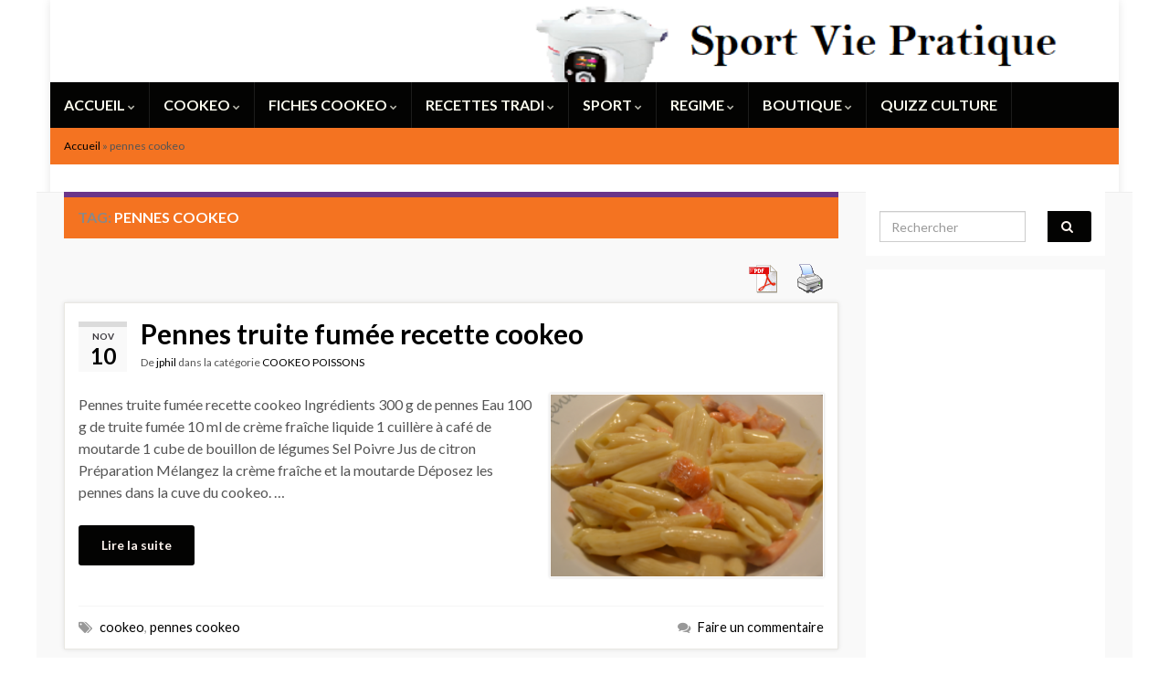

--- FILE ---
content_type: text/html; charset=UTF-8
request_url: https://sport-et-regime.com/tag/pennes-cookeo/
body_size: 27974
content:
<!DOCTYPE html><!--[if IE 7]>
<html class="ie ie7" lang="fr-FR">
<![endif]-->
<!--[if IE 8]>
<html class="ie ie8" lang="fr-FR">
<![endif]-->
<!--[if !(IE 7) & !(IE 8)]><!-->
<html lang="fr-FR">
<!--<![endif]-->
    <head>
        <meta charset="UTF-8">
        <meta http-equiv="X-UA-Compatible" content="IE=edge">
        <meta name="viewport" content="width=device-width, initial-scale=1">
        <meta name='robots' content='index, follow, max-image-preview:large, max-snippet:-1, max-video-preview:-1' />

	<!-- This site is optimized with the Yoast SEO plugin v17.5 - https://yoast.com/wordpress/plugins/seo/ -->
	<title>|les articles de sport et regime.com</title>
	<link rel="canonical" href="https://sport-et-regime.com/tag/pennes-cookeo/" />
	<meta property="og:locale" content="fr_FR" />
	<meta property="og:type" content="article" />
	<meta property="og:title" content="|les articles de sport et regime.com" />
	<meta property="og:url" content="https://sport-et-regime.com/tag/pennes-cookeo/" />
	<script type="application/ld+json" class="yoast-schema-graph">{"@context":"https://schema.org","@graph":[{"@type":"WebSite","@id":"https://sport-et-regime.com/#website","url":"https://sport-et-regime.com/","name":"","description":"","potentialAction":[{"@type":"SearchAction","target":{"@type":"EntryPoint","urlTemplate":"https://sport-et-regime.com/?s={search_term_string}"},"query-input":"required name=search_term_string"}],"inLanguage":"fr-FR"},{"@type":"CollectionPage","@id":"https://sport-et-regime.com/tag/pennes-cookeo/#webpage","url":"https://sport-et-regime.com/tag/pennes-cookeo/","name":"|les articles de sport et regime.com","isPartOf":{"@id":"https://sport-et-regime.com/#website"},"breadcrumb":{"@id":"https://sport-et-regime.com/tag/pennes-cookeo/#breadcrumb"},"inLanguage":"fr-FR","potentialAction":[{"@type":"ReadAction","target":["https://sport-et-regime.com/tag/pennes-cookeo/"]}]},{"@type":"BreadcrumbList","@id":"https://sport-et-regime.com/tag/pennes-cookeo/#breadcrumb","itemListElement":[{"@type":"ListItem","position":1,"name":"Accueil","item":"https://sport-et-regime.com/"},{"@type":"ListItem","position":2,"name":"pennes cookeo"}]}]}</script>
	<!-- / Yoast SEO plugin. -->


<link rel='dns-prefetch' href='//ssl.p.jwpcdn.com' />
<link rel='dns-prefetch' href='//cdn.openshareweb.com' />
<link rel='dns-prefetch' href='//cdn.shareaholic.net' />
<link rel='dns-prefetch' href='//www.shareaholic.net' />
<link rel='dns-prefetch' href='//analytics.shareaholic.com' />
<link rel='dns-prefetch' href='//recs.shareaholic.com' />
<link rel='dns-prefetch' href='//partner.shareaholic.com' />
<link rel="alternate" type="application/rss+xml" title=" &raquo; Flux" href="https://sport-et-regime.com/feed/" />
<link rel="alternate" type="application/rss+xml" title=" &raquo; Flux des commentaires" href="https://sport-et-regime.com/comments/feed/" />
<link rel="alternate" type="application/rss+xml" title=" &raquo; Flux de l’étiquette pennes cookeo" href="https://sport-et-regime.com/tag/pennes-cookeo/feed/" />
<!-- Shareaholic - https://www.shareaholic.com -->
<link rel='preload' href='//cdn.shareaholic.net/assets/pub/shareaholic.js' as='script'/>
<script data-no-minify='1' data-cfasync='false'>
_SHR_SETTINGS = {"endpoints":{"local_recs_url":"https:\/\/sport-et-regime.com\/wp-admin\/admin-ajax.php?action=shareaholic_permalink_related","ajax_url":"https:\/\/sport-et-regime.com\/wp-admin\/admin-ajax.php","share_counts_url":"https:\/\/sport-et-regime.com\/wp-admin\/admin-ajax.php?action=shareaholic_share_counts_api"},"site_id":"d175f60d022fd20ce3a5f506e1a633a8"};
</script>
<script data-no-minify='1' data-cfasync='false' src='//cdn.shareaholic.net/assets/pub/shareaholic.js' data-shr-siteid='d175f60d022fd20ce3a5f506e1a633a8' async ></script>

<!-- Shareaholic Content Tags -->
<meta name='shareaholic:language' content='fr-FR' />
<meta name='shareaholic:article_visibility' content='private' />
<meta name='shareaholic:site_id' content='d175f60d022fd20ce3a5f506e1a633a8' />
<meta name='shareaholic:wp_version' content='9.7.13' />

<!-- Shareaholic Content Tags End -->
		<!-- This site uses the Google Analytics by MonsterInsights plugin v8.14.1 - Using Analytics tracking - https://www.monsterinsights.com/ -->
							<script src="//www.googletagmanager.com/gtag/js?id=UA-39281595-1"  data-cfasync="false" data-wpfc-render="false" type="text/javascript" async></script>
			<script data-cfasync="false" data-wpfc-render="false" type="text/javascript">
				var mi_version = '8.14.1';
				var mi_track_user = true;
				var mi_no_track_reason = '';
				
								var disableStrs = [
															'ga-disable-UA-39281595-1',
									];

				/* Function to detect opted out users */
				function __gtagTrackerIsOptedOut() {
					for (var index = 0; index < disableStrs.length; index++) {
						if (document.cookie.indexOf(disableStrs[index] + '=true') > -1) {
							return true;
						}
					}

					return false;
				}

				/* Disable tracking if the opt-out cookie exists. */
				if (__gtagTrackerIsOptedOut()) {
					for (var index = 0; index < disableStrs.length; index++) {
						window[disableStrs[index]] = true;
					}
				}

				/* Opt-out function */
				function __gtagTrackerOptout() {
					for (var index = 0; index < disableStrs.length; index++) {
						document.cookie = disableStrs[index] + '=true; expires=Thu, 31 Dec 2099 23:59:59 UTC; path=/';
						window[disableStrs[index]] = true;
					}
				}

				if ('undefined' === typeof gaOptout) {
					function gaOptout() {
						__gtagTrackerOptout();
					}
				}
								window.dataLayer = window.dataLayer || [];

				window.MonsterInsightsDualTracker = {
					helpers: {},
					trackers: {},
				};
				if (mi_track_user) {
					function __gtagDataLayer() {
						dataLayer.push(arguments);
					}

					function __gtagTracker(type, name, parameters) {
						if (!parameters) {
							parameters = {};
						}

						if (parameters.send_to) {
							__gtagDataLayer.apply(null, arguments);
							return;
						}

						if (type === 'event') {
							
														parameters.send_to = monsterinsights_frontend.ua;
							__gtagDataLayer(type, name, parameters);
													} else {
							__gtagDataLayer.apply(null, arguments);
						}
					}

					__gtagTracker('js', new Date());
					__gtagTracker('set', {
						'developer_id.dZGIzZG': true,
											});
															__gtagTracker('config', 'UA-39281595-1', {"forceSSL":"true"} );
										window.gtag = __gtagTracker;										(function () {
						/* https://developers.google.com/analytics/devguides/collection/analyticsjs/ */
						/* ga and __gaTracker compatibility shim. */
						var noopfn = function () {
							return null;
						};
						var newtracker = function () {
							return new Tracker();
						};
						var Tracker = function () {
							return null;
						};
						var p = Tracker.prototype;
						p.get = noopfn;
						p.set = noopfn;
						p.send = function () {
							var args = Array.prototype.slice.call(arguments);
							args.unshift('send');
							__gaTracker.apply(null, args);
						};
						var __gaTracker = function () {
							var len = arguments.length;
							if (len === 0) {
								return;
							}
							var f = arguments[len - 1];
							if (typeof f !== 'object' || f === null || typeof f.hitCallback !== 'function') {
								if ('send' === arguments[0]) {
									var hitConverted, hitObject = false, action;
									if ('event' === arguments[1]) {
										if ('undefined' !== typeof arguments[3]) {
											hitObject = {
												'eventAction': arguments[3],
												'eventCategory': arguments[2],
												'eventLabel': arguments[4],
												'value': arguments[5] ? arguments[5] : 1,
											}
										}
									}
									if ('pageview' === arguments[1]) {
										if ('undefined' !== typeof arguments[2]) {
											hitObject = {
												'eventAction': 'page_view',
												'page_path': arguments[2],
											}
										}
									}
									if (typeof arguments[2] === 'object') {
										hitObject = arguments[2];
									}
									if (typeof arguments[5] === 'object') {
										Object.assign(hitObject, arguments[5]);
									}
									if ('undefined' !== typeof arguments[1].hitType) {
										hitObject = arguments[1];
										if ('pageview' === hitObject.hitType) {
											hitObject.eventAction = 'page_view';
										}
									}
									if (hitObject) {
										action = 'timing' === arguments[1].hitType ? 'timing_complete' : hitObject.eventAction;
										hitConverted = mapArgs(hitObject);
										__gtagTracker('event', action, hitConverted);
									}
								}
								return;
							}

							function mapArgs(args) {
								var arg, hit = {};
								var gaMap = {
									'eventCategory': 'event_category',
									'eventAction': 'event_action',
									'eventLabel': 'event_label',
									'eventValue': 'event_value',
									'nonInteraction': 'non_interaction',
									'timingCategory': 'event_category',
									'timingVar': 'name',
									'timingValue': 'value',
									'timingLabel': 'event_label',
									'page': 'page_path',
									'location': 'page_location',
									'title': 'page_title',
								};
								for (arg in args) {
																		if (!(!args.hasOwnProperty(arg) || !gaMap.hasOwnProperty(arg))) {
										hit[gaMap[arg]] = args[arg];
									} else {
										hit[arg] = args[arg];
									}
								}
								return hit;
							}

							try {
								f.hitCallback();
							} catch (ex) {
							}
						};
						__gaTracker.create = newtracker;
						__gaTracker.getByName = newtracker;
						__gaTracker.getAll = function () {
							return [];
						};
						__gaTracker.remove = noopfn;
						__gaTracker.loaded = true;
						window['__gaTracker'] = __gaTracker;
					})();
									} else {
										console.log("");
					(function () {
						function __gtagTracker() {
							return null;
						}

						window['__gtagTracker'] = __gtagTracker;
						window['gtag'] = __gtagTracker;
					})();
									}
			</script>
				<!-- / Google Analytics by MonsterInsights -->
		<script type="text/javascript">
/* <![CDATA[ */
window._wpemojiSettings = {"baseUrl":"https:\/\/s.w.org\/images\/core\/emoji\/15.0.3\/72x72\/","ext":".png","svgUrl":"https:\/\/s.w.org\/images\/core\/emoji\/15.0.3\/svg\/","svgExt":".svg","source":{"concatemoji":"https:\/\/sport-et-regime.com\/wp-includes\/js\/wp-emoji-release.min.js?ver=6.5.7"}};
/*! This file is auto-generated */
!function(i,n){var o,s,e;function c(e){try{var t={supportTests:e,timestamp:(new Date).valueOf()};sessionStorage.setItem(o,JSON.stringify(t))}catch(e){}}function p(e,t,n){e.clearRect(0,0,e.canvas.width,e.canvas.height),e.fillText(t,0,0);var t=new Uint32Array(e.getImageData(0,0,e.canvas.width,e.canvas.height).data),r=(e.clearRect(0,0,e.canvas.width,e.canvas.height),e.fillText(n,0,0),new Uint32Array(e.getImageData(0,0,e.canvas.width,e.canvas.height).data));return t.every(function(e,t){return e===r[t]})}function u(e,t,n){switch(t){case"flag":return n(e,"\ud83c\udff3\ufe0f\u200d\u26a7\ufe0f","\ud83c\udff3\ufe0f\u200b\u26a7\ufe0f")?!1:!n(e,"\ud83c\uddfa\ud83c\uddf3","\ud83c\uddfa\u200b\ud83c\uddf3")&&!n(e,"\ud83c\udff4\udb40\udc67\udb40\udc62\udb40\udc65\udb40\udc6e\udb40\udc67\udb40\udc7f","\ud83c\udff4\u200b\udb40\udc67\u200b\udb40\udc62\u200b\udb40\udc65\u200b\udb40\udc6e\u200b\udb40\udc67\u200b\udb40\udc7f");case"emoji":return!n(e,"\ud83d\udc26\u200d\u2b1b","\ud83d\udc26\u200b\u2b1b")}return!1}function f(e,t,n){var r="undefined"!=typeof WorkerGlobalScope&&self instanceof WorkerGlobalScope?new OffscreenCanvas(300,150):i.createElement("canvas"),a=r.getContext("2d",{willReadFrequently:!0}),o=(a.textBaseline="top",a.font="600 32px Arial",{});return e.forEach(function(e){o[e]=t(a,e,n)}),o}function t(e){var t=i.createElement("script");t.src=e,t.defer=!0,i.head.appendChild(t)}"undefined"!=typeof Promise&&(o="wpEmojiSettingsSupports",s=["flag","emoji"],n.supports={everything:!0,everythingExceptFlag:!0},e=new Promise(function(e){i.addEventListener("DOMContentLoaded",e,{once:!0})}),new Promise(function(t){var n=function(){try{var e=JSON.parse(sessionStorage.getItem(o));if("object"==typeof e&&"number"==typeof e.timestamp&&(new Date).valueOf()<e.timestamp+604800&&"object"==typeof e.supportTests)return e.supportTests}catch(e){}return null}();if(!n){if("undefined"!=typeof Worker&&"undefined"!=typeof OffscreenCanvas&&"undefined"!=typeof URL&&URL.createObjectURL&&"undefined"!=typeof Blob)try{var e="postMessage("+f.toString()+"("+[JSON.stringify(s),u.toString(),p.toString()].join(",")+"));",r=new Blob([e],{type:"text/javascript"}),a=new Worker(URL.createObjectURL(r),{name:"wpTestEmojiSupports"});return void(a.onmessage=function(e){c(n=e.data),a.terminate(),t(n)})}catch(e){}c(n=f(s,u,p))}t(n)}).then(function(e){for(var t in e)n.supports[t]=e[t],n.supports.everything=n.supports.everything&&n.supports[t],"flag"!==t&&(n.supports.everythingExceptFlag=n.supports.everythingExceptFlag&&n.supports[t]);n.supports.everythingExceptFlag=n.supports.everythingExceptFlag&&!n.supports.flag,n.DOMReady=!1,n.readyCallback=function(){n.DOMReady=!0}}).then(function(){return e}).then(function(){var e;n.supports.everything||(n.readyCallback(),(e=n.source||{}).concatemoji?t(e.concatemoji):e.wpemoji&&e.twemoji&&(t(e.twemoji),t(e.wpemoji)))}))}((window,document),window._wpemojiSettings);
/* ]]> */
</script>
<!-- sport-et-regime.com is managing ads with Advanced Ads --><script id="sport-ready">
			window.advanced_ads_ready=function(e,a){a=a||"complete";var d=function(e){return"interactive"===a?"loading"!==e:"complete"===e};d(document.readyState)?e():document.addEventListener("readystatechange",(function(a){d(a.target.readyState)&&e()}),{once:"interactive"===a})},window.advanced_ads_ready_queue=window.advanced_ads_ready_queue||[];		</script>
		<style id='wp-emoji-styles-inline-css' type='text/css'>

	img.wp-smiley, img.emoji {
		display: inline !important;
		border: none !important;
		box-shadow: none !important;
		height: 1em !important;
		width: 1em !important;
		margin: 0 0.07em !important;
		vertical-align: -0.1em !important;
		background: none !important;
		padding: 0 !important;
	}
</style>
<link rel='stylesheet' id='wp-block-library-css' href='https://sport-et-regime.com/wp-includes/css/dist/block-library/style.min.css?ver=6.5.7' type='text/css' media='all' />
<style id='edd-downloads-style-inline-css' type='text/css'>
.edd-blocks__columns{grid-gap:1rem;display:grid}@media(min-width:600px){.edd-blocks__columns{grid-template-columns:repeat(2,50%)}}@media(min-width:960px){.edd-blocks__columns-3{grid-template-columns:repeat(3,1fr)}.edd-blocks__columns-4{grid-template-columns:repeat(4,1fr)}.edd-blocks__columns-5{grid-template-columns:repeat(5,1fr)}.edd-blocks__columns-6{grid-template-columns:repeat(6,1fr)}}.wp-block-edd-downloads .navigation{border:none;display:flex;gap:.5rem;justify-content:center;margin:2rem 0}.wp-block-edd-downloads .page-numbers{border:1px solid;border-radius:3px;padding:.5rem 1rem}.edd-blocks__downloads{display:grid;gap:2rem}.edd-blocks__columns .edd-blocks__download{display:flex;flex-direction:column;padding:1rem}.edd-blocks__columns .edd-blocks__download-content{flex-grow:1}.edd-blocks__download-image-link{border:none;padding:0}.edd-blocks__download-image-link img{display:block;height:auto;max-width:100%}.wp-block-edd-buy-button .edd-submit{display:table}.wp-block-edd-buy-button .aligncenter,.wp-block-edd-buy-button .alignwide{margin:0 auto}.wp-block-edd-buy-button .alignright{margin:0 0 0 auto}.wp-block-edd-buy-button .alignleft{margin:0 auto 0 0}.wp-block-edd-buy-button .alignwide{width:100%}

</style>
<style id='edd-buy-button-style-inline-css' type='text/css'>
.wp-block-edd-buy-button .edd-submit{display:table}.wp-block-edd-buy-button .aligncenter,.wp-block-edd-buy-button .alignwide{margin:0 auto}.wp-block-edd-buy-button .alignright{margin:0 0 0 auto}.wp-block-edd-buy-button .alignleft{margin:0 auto 0 0}.wp-block-edd-buy-button .alignwide{width:100%}

</style>
<style id='edd-login-style-inline-css' type='text/css'>
.screen-reader-text{clip:rect(1px,1px,1px,1px);word-wrap:normal!important;border:0;-webkit-clip-path:inset(50%);clip-path:inset(50%);height:1px;margin:-1px;overflow:hidden;padding:0;position:absolute;width:1px}.edd-blocks-form{border:1px solid var(--edd-blocks-light-grey);display:grid;gap:1.25rem;padding:2rem}.widget .edd-blocks-form{border:none;padding:0}.edd-blocks-form .edd-blocks-form__group,.edd-blocks-form legend{display:block;margin:0}.edd-blocks-form .edd-blocks-form__group>label{display:block;margin-bottom:.5rem!important}.edd-blocks-form input[type=email],.edd-blocks-form input[type=password],.edd-blocks-form input[type=text],.edd-blocks-form select{box-sizing:border-box;display:block;padding:4px 6px;width:100%}.edd-blocks-form .edd-blocks-form__halves{display:flex!important;gap:1rem;justify-content:space-between}@media(min-width:600px){.edd-blocks-form .edd-blocks-form__halves>*{flex-basis:50%}}p+.edd-blocks-form{margin-top:2rem}.edd-button-secondary,.edd-submit{transition:all .2s ease-in-out}.edd-button-secondary:active,.edd-button-secondary:hover,.edd-submit:active,.edd-submit:hover{transform:translateY(-1px)}.edd-button-secondary{background-color:var(--edd-blocks-light-grey);border:1px solid #ddd;border-radius:4px;color:unset;margin:0;padding:.5rem 1rem}.edd-button-secondary:disabled{opacity:.6}.wp-block-edd-login #pass-strength-result{background-color:#f0f0f1;border:1px solid #dcdcde;box-sizing:border-box;color:#1d2327;margin:-1px 1px 5px;opacity:0;padding:3px 5px;text-align:center}.wp-block-edd-login #pass-strength-result.short{background-color:#ffabaf;border-color:#e65054;opacity:1}.wp-block-edd-login #pass-strength-result.bad{background-color:#facfd2;border-color:#f86368;opacity:1}.wp-block-edd-login #pass-strength-result.good{background-color:#f5e6ab;border-color:#f0c33c;opacity:1}.wp-block-edd-login #pass-strength-result.strong{background-color:#b8e6bf;border-color:#68de7c;opacity:1}.wp-block-edd-login .wp-pwd.is-open{position:relative}.wp-block-edd-login .button.wp-hide-pw{background:transparent;border:1px solid transparent;box-shadow:none;color:#555;font-size:14px;height:2.5rem;line-height:2;margin:0;min-height:40px;min-width:40px;padding:5px 9px;position:absolute;right:0;top:0;width:2.5rem}.wp-block-edd-login .button.wp-hide-pw .dashicons{display:block}.wp-block-edd-login div.reset-pass-submit{align-items:center;display:flex;justify-content:space-between}.wp-block-edd-login .edd-alert p,.wp-block-edd-login p{margin:0;padding:0}

</style>
<style id='edd-register-style-inline-css' type='text/css'>
.screen-reader-text{clip:rect(1px,1px,1px,1px);word-wrap:normal!important;border:0;-webkit-clip-path:inset(50%);clip-path:inset(50%);height:1px;margin:-1px;overflow:hidden;padding:0;position:absolute;width:1px}.edd-blocks-form{border:1px solid var(--edd-blocks-light-grey);display:grid;gap:1.25rem;padding:2rem}.widget .edd-blocks-form{border:none;padding:0}.edd-blocks-form .edd-blocks-form__group,.edd-blocks-form legend{display:block;margin:0}.edd-blocks-form .edd-blocks-form__group>label{display:block;margin-bottom:.5rem!important}.edd-blocks-form input[type=email],.edd-blocks-form input[type=password],.edd-blocks-form input[type=text],.edd-blocks-form select{box-sizing:border-box;display:block;padding:4px 6px;width:100%}.edd-blocks-form .edd-blocks-form__halves{display:flex!important;gap:1rem;justify-content:space-between}@media(min-width:600px){.edd-blocks-form .edd-blocks-form__halves>*{flex-basis:50%}}p+.edd-blocks-form{margin-top:2rem}.edd-button-secondary,.edd-submit{transition:all .2s ease-in-out}.edd-button-secondary:active,.edd-button-secondary:hover,.edd-submit:active,.edd-submit:hover{transform:translateY(-1px)}.edd-button-secondary{background-color:var(--edd-blocks-light-grey);border:1px solid #ddd;border-radius:4px;color:unset;margin:0;padding:.5rem 1rem}.edd-button-secondary:disabled{opacity:.6}.wp-block-edd-register .edd-blocks-form__group-password .edd-blocks-form__control{position:relative}.wp-block-edd-register #pass-strength-result{background-color:#f0f0f1;border:1px solid #dcdcde;box-sizing:border-box;color:#1d2327;margin:-1px 1px 5px;opacity:0;padding:3px 5px;text-align:center}.wp-block-edd-register #pass-strength-result.short{background-color:#ffabaf;border-color:#e65054;opacity:1}.wp-block-edd-register #pass-strength-result.bad{background-color:#facfd2;border-color:#f86368;opacity:1}.wp-block-edd-register #pass-strength-result.good{background-color:#f5e6ab;border-color:#f0c33c;opacity:1}.wp-block-edd-register #pass-strength-result.strong{background-color:#b8e6bf;border-color:#68de7c;opacity:1}.wp-block-edd-register .wp-pwd.is-open{position:relative}.wp-block-edd-register .button.wp-hide-pw{background:transparent;border:1px solid transparent;box-shadow:none;color:#555;font-size:14px;height:2.5rem;line-height:2;margin:0;min-height:40px;min-width:40px;padding:5px 9px;position:absolute;right:0;top:0;width:2.5rem}.wp-block-edd-register .button.wp-hide-pw .dashicons{display:block}.wp-block-edd-register div.edd-blocks-form__group-submit{align-items:center;display:flex;justify-content:space-between}.wp-block-edd-register .edd-alert p,.wp-block-edd-register p{margin:0;padding:0}

</style>
<style id='edd-order-history-style-inline-css' type='text/css'>
.edd-blocks__columns{grid-gap:1rem;display:grid}@media(min-width:600px){.edd-blocks__columns{grid-template-columns:repeat(2,50%)}}@media(min-width:960px){.edd-blocks__columns-3{grid-template-columns:repeat(3,1fr)}.edd-blocks__columns-4{grid-template-columns:repeat(4,1fr)}.edd-blocks__columns-5{grid-template-columns:repeat(5,1fr)}.edd-blocks__columns-6{grid-template-columns:repeat(6,1fr)}}.edd-blocks-form{border:1px solid var(--edd-blocks-light-grey);display:grid;gap:1.25rem;padding:2rem}.widget .edd-blocks-form{border:none;padding:0}.edd-blocks-form .edd-blocks-form__group,.edd-blocks-form legend{display:block;margin:0}.edd-blocks-form .edd-blocks-form__group>label{display:block;margin-bottom:.5rem!important}.edd-blocks-form input[type=email],.edd-blocks-form input[type=password],.edd-blocks-form input[type=text],.edd-blocks-form select{box-sizing:border-box;display:block;padding:4px 6px;width:100%}.edd-blocks-form .edd-blocks-form__halves{display:flex!important;gap:1rem;justify-content:space-between}@media(min-width:600px){.edd-blocks-form .edd-blocks-form__halves>*{flex-basis:50%}}p+.edd-blocks-form{margin-top:2rem}.edd-button-secondary,.edd-submit{transition:all .2s ease-in-out}.edd-button-secondary:active,.edd-button-secondary:hover,.edd-submit:active,.edd-submit:hover{transform:translateY(-1px)}.edd-button-secondary{background-color:var(--edd-blocks-light-grey);border:1px solid #ddd;border-radius:4px;color:unset;margin:0;padding:.5rem 1rem}.edd-button-secondary:disabled{opacity:.6}.edd-blocks__orders-grid{display:grid;gap:1rem}.edd-blocks-orders__order{border:1px solid var(--edd-blocks-light-grey);display:flex;flex-direction:column;gap:1rem;padding:1rem}.edd-blocks-orders__order-data,.edd-blocks-orders__order-header{display:flex;flex-wrap:wrap;justify-content:space-between}.edd-blocks-orders__order-header{border-bottom:1px solid var(--edd-blocks-light-grey);padding-bottom:.5rem}.edd-blocks-orders__order-id{font-weight:700}.edd-blocks-orders__order-details{flex-basis:100%}

</style>
<style id='edd-confirmation-style-inline-css' type='text/css'>
.edd-blocks__row{align-items:center;display:grid;gap:1rem}.edd-blocks__row-label{font-weight:700}@media(min-width:480px){.edd-blocks__row{grid-template-columns:repeat(auto-fit,minmax(150px,1fr))}.edd-blocks__row>div:last-of-type:not(:first-of-type){text-align:right}.edd-blocks__row>div:only-child{grid-column:1/span 2}}.edd-blocks-receipt__items,.edd-blocks-receipt__totals{border:1px solid var(--edd-blocks-light-grey);display:grid;margin:0 auto 1.5rem;padding:1rem}.edd-blocks-receipt__row-item{border-bottom:1px solid var(--edd-blocks-light-grey);padding:.5rem 0}.edd-blocks-receipt__row-item:last-child{border-bottom:none!important}.edd-blocks-receipt__row-header{border-bottom:1px solid var(--edd-blocks-light-grey);font-size:1.1rem;font-weight:700;padding-bottom:.5rem}

</style>
<style id='edd-receipt-style-inline-css' type='text/css'>
.screen-reader-text{clip:rect(1px,1px,1px,1px);word-wrap:normal!important;border:0;-webkit-clip-path:inset(50%);clip-path:inset(50%);height:1px;margin:-1px;overflow:hidden;padding:0;position:absolute;width:1px}.edd-blocks__row{align-items:center;display:grid;gap:1rem}.edd-blocks__row-label{font-weight:700}@media(min-width:480px){.edd-blocks__row{grid-template-columns:repeat(auto-fit,minmax(150px,1fr))}.edd-blocks__row>div:last-of-type:not(:first-of-type){text-align:right}.edd-blocks__row>div:only-child{grid-column:1/span 2}}.edd-blocks-form{border:1px solid var(--edd-blocks-light-grey);display:grid;gap:1.25rem;padding:2rem}.widget .edd-blocks-form{border:none;padding:0}.edd-blocks-form .edd-blocks-form__group,.edd-blocks-form legend{display:block;margin:0}.edd-blocks-form .edd-blocks-form__group>label{display:block;margin-bottom:.5rem!important}.edd-blocks-form input[type=email],.edd-blocks-form input[type=password],.edd-blocks-form input[type=text],.edd-blocks-form select{box-sizing:border-box;display:block;padding:4px 6px;width:100%}.edd-blocks-form .edd-blocks-form__halves{display:flex!important;gap:1rem;justify-content:space-between}@media(min-width:600px){.edd-blocks-form .edd-blocks-form__halves>*{flex-basis:50%}}p+.edd-blocks-form{margin-top:2rem}.edd-button-secondary,.edd-submit{transition:all .2s ease-in-out}.edd-button-secondary:active,.edd-button-secondary:hover,.edd-submit:active,.edd-submit:hover{transform:translateY(-1px)}.edd-button-secondary{background-color:var(--edd-blocks-light-grey);border:1px solid #ddd;border-radius:4px;color:unset;margin:0;padding:.5rem 1rem}.edd-button-secondary:disabled{opacity:.6}.edd-blocks-receipt__items,.edd-blocks-receipt__totals{border:1px solid var(--edd-blocks-light-grey);display:grid;margin:0 auto 1.5rem;padding:1rem}.edd-blocks-receipt__row-item{border-bottom:1px solid var(--edd-blocks-light-grey);padding:.5rem 0}.edd-blocks-receipt__row-item:last-child{border-bottom:none!important}.edd-blocks-receipt__row-header{border-bottom:1px solid var(--edd-blocks-light-grey);font-size:1.1rem;font-weight:700;padding-bottom:.5rem}.edd-blocks-receipt__items .edd-blocks__row{border-bottom:1px solid var(--edd-blocks-light-grey);padding:.5rem 0}

</style>
<style id='edd-user-downloads-style-inline-css' type='text/css'>
.screen-reader-text{clip:rect(1px,1px,1px,1px);word-wrap:normal!important;border:0;-webkit-clip-path:inset(50%);clip-path:inset(50%);height:1px;margin:-1px;overflow:hidden;padding:0;position:absolute;width:1px}.edd-pro-search__control{display:flex;justify-content:flex-end;margin-bottom:2em}.edd-pro-search__control input{max-width:100%;width:300px}.edd-pro-search__hidden{display:none!important}.edd-blocks__row{align-items:center;display:grid;gap:1rem}.edd-blocks__row-label{font-weight:700}@media(min-width:480px){.edd-blocks__row{grid-template-columns:repeat(auto-fit,minmax(150px,1fr))}.edd-blocks__row>div:last-of-type:not(:first-of-type){text-align:right}.edd-blocks__row>div:only-child{grid-column:1/span 2}}div.edd-blocks__user-downloads{border:1px solid var(--edd-blocks-light-grey);padding:1rem}div.edd-blocks__user-downloads .edd-blocks__row-column{text-align:left}.edd-order-item__product,.edd-order-items__header{border-bottom:1px solid var(--edd-blocks-light-grey);gap:1em;padding:.5em 0}.edd-order-item__product:last-child,.edd-order-items__header:last-child{border-bottom:none;padding-bottom:0}.edd-order-items__header{padding-top:0}

</style>
<style id='edd-terms-style-inline-css' type='text/css'>
.edd-blocks__columns{grid-gap:1rem;display:grid}@media(min-width:600px){.edd-blocks__columns{grid-template-columns:repeat(2,50%)}}@media(min-width:960px){.edd-blocks__columns-3{grid-template-columns:repeat(3,1fr)}.edd-blocks__columns-4{grid-template-columns:repeat(4,1fr)}.edd-blocks__columns-5{grid-template-columns:repeat(5,1fr)}.edd-blocks__columns-6{grid-template-columns:repeat(6,1fr)}}.wp-block-edd-terms{grid-gap:1rem;display:grid}.wp-block-edd-terms img{display:block;height:auto;max-width:100%}.edd-blocks__term-title{align-items:center;display:flex;gap:.5rem}

</style>
<style id='edd-cart-style-inline-css' type='text/css'>
.edd-blocks-form__cart .edd_cart_remove_item_btn{border:none;margin-left:.5rem;padding:0;text-decoration:none}.edd-blocks-form__cart .edd_cart_remove_item_btn svg{opacity:.6}.edd-blocks-form__cart .edd_cart_remove_item_btn svg:hover{opacity:.9}.edd-blocks-form__cart #edd_checkout_cart{border:1px solid #eee;display:grid}.edd-blocks-form__cart .edd_cart_item_name{display:grid;gap:1rem}.edd-blocks-form__cart .edd_cart_item_name .edd_cart_actions{align-items:center;display:inline-flex;flex-basis:100%;gap:.5rem}.edd-blocks-form__cart .edd_cart_item_name .edd_cart_actions label{margin:0!important}.edd-blocks-form__cart .edd_cart_item_name .edd_cart_actions input.edd-item-quantity{width:3rem!important}.edd-blocks-form__cart .edd_checkout_cart_item_title{align-items:center;display:flex;gap:1rem}.edd-blocks-form__cart .edd_cart_fee_amount,.edd-blocks-form__cart .edd_cart_item_price{align-items:center;display:flex;gap:.5rem}@media(min-width:480px){.edd-blocks-form__cart .edd_cart_fee_amount,.edd-blocks-form__cart .edd_cart_item_price{justify-content:flex-end}}.edd-blocks-form__cart .edd-blocks-cart__row{align-items:center;display:flex;flex-wrap:wrap;gap:1rem;padding:1.5rem}.edd-blocks-form__cart .edd-blocks-cart__row>div:last-of-type:not(:first-of-type){flex:1 1 110px}@media(min-width:480px){.edd-blocks-form__cart .edd-blocks-cart__row>div:last-of-type:not(:first-of-type){text-align:right}}.edd-blocks-form__cart .edd-blocks-cart__items,.edd-blocks-form__cart .edd-blocks-cart__row-header{border-bottom:1px solid #eee}.edd-blocks-form__cart .edd-blocks-cart__row-header,.edd-blocks-form__cart .edd_cart_total{font-weight:700}.edd-blocks-form__cart .edd-blocks-cart__row-footer{text-align:right}.edd-blocks-form__cart .edd-blocks-cart__row-footer>div:only-child{flex-grow:1}.edd-blocks-form__cart .edd-blocks-cart__action-remove,.edd-blocks-form__cart .edd_discount_remove{background:url([data-uri]) 50% no-repeat;background-size:1em;box-shadow:none!important;display:block;height:1em;opacity:.6;top:0;width:1em}.edd-blocks-form__cart .edd-blocks-cart__action-remove:hover,.edd-blocks-form__cart .edd_discount_remove:hover{background-position:50%;opacity:1}.edd-blocks-form__cart .edd_cart_item_image img{display:block}.edd-blocks__cart-mini,.edd-blocks__cart-mini a{align-items:center;color:unset;display:flex;gap:.25rem;justify-content:flex-end;text-decoration:none}.edd-blocks__cart-mini a svg,.edd-blocks__cart-mini svg{fill:none;height:1.5rem;width:1.5rem}.wp-block-edd-cart .edd-blocks-cart__row-footer{padding:.5rem 1.5rem}

</style>
<link rel='stylesheet' id='edd-checkout-style-css' href='https://sport-et-regime.com/wp-content/plugins/easy-digital-downloads/includes/blocks/build/checkout/style-index.css?ver=2.0.0' type='text/css' media='all' />
<style id='classic-theme-styles-inline-css' type='text/css'>
/*! This file is auto-generated */
.wp-block-button__link{color:#fff;background-color:#32373c;border-radius:9999px;box-shadow:none;text-decoration:none;padding:calc(.667em + 2px) calc(1.333em + 2px);font-size:1.125em}.wp-block-file__button{background:#32373c;color:#fff;text-decoration:none}
</style>
<style id='global-styles-inline-css' type='text/css'>
body{--wp--preset--color--black: #000000;--wp--preset--color--cyan-bluish-gray: #abb8c3;--wp--preset--color--white: #ffffff;--wp--preset--color--pale-pink: #f78da7;--wp--preset--color--vivid-red: #cf2e2e;--wp--preset--color--luminous-vivid-orange: #ff6900;--wp--preset--color--luminous-vivid-amber: #fcb900;--wp--preset--color--light-green-cyan: #7bdcb5;--wp--preset--color--vivid-green-cyan: #00d084;--wp--preset--color--pale-cyan-blue: #8ed1fc;--wp--preset--color--vivid-cyan-blue: #0693e3;--wp--preset--color--vivid-purple: #9b51e0;--wp--preset--gradient--vivid-cyan-blue-to-vivid-purple: linear-gradient(135deg,rgba(6,147,227,1) 0%,rgb(155,81,224) 100%);--wp--preset--gradient--light-green-cyan-to-vivid-green-cyan: linear-gradient(135deg,rgb(122,220,180) 0%,rgb(0,208,130) 100%);--wp--preset--gradient--luminous-vivid-amber-to-luminous-vivid-orange: linear-gradient(135deg,rgba(252,185,0,1) 0%,rgba(255,105,0,1) 100%);--wp--preset--gradient--luminous-vivid-orange-to-vivid-red: linear-gradient(135deg,rgba(255,105,0,1) 0%,rgb(207,46,46) 100%);--wp--preset--gradient--very-light-gray-to-cyan-bluish-gray: linear-gradient(135deg,rgb(238,238,238) 0%,rgb(169,184,195) 100%);--wp--preset--gradient--cool-to-warm-spectrum: linear-gradient(135deg,rgb(74,234,220) 0%,rgb(151,120,209) 20%,rgb(207,42,186) 40%,rgb(238,44,130) 60%,rgb(251,105,98) 80%,rgb(254,248,76) 100%);--wp--preset--gradient--blush-light-purple: linear-gradient(135deg,rgb(255,206,236) 0%,rgb(152,150,240) 100%);--wp--preset--gradient--blush-bordeaux: linear-gradient(135deg,rgb(254,205,165) 0%,rgb(254,45,45) 50%,rgb(107,0,62) 100%);--wp--preset--gradient--luminous-dusk: linear-gradient(135deg,rgb(255,203,112) 0%,rgb(199,81,192) 50%,rgb(65,88,208) 100%);--wp--preset--gradient--pale-ocean: linear-gradient(135deg,rgb(255,245,203) 0%,rgb(182,227,212) 50%,rgb(51,167,181) 100%);--wp--preset--gradient--electric-grass: linear-gradient(135deg,rgb(202,248,128) 0%,rgb(113,206,126) 100%);--wp--preset--gradient--midnight: linear-gradient(135deg,rgb(2,3,129) 0%,rgb(40,116,252) 100%);--wp--preset--font-size--small: 14px;--wp--preset--font-size--medium: 20px;--wp--preset--font-size--large: 20px;--wp--preset--font-size--x-large: 42px;--wp--preset--font-size--tiny: 10px;--wp--preset--font-size--regular: 16px;--wp--preset--font-size--larger: 26px;--wp--preset--spacing--20: 0.44rem;--wp--preset--spacing--30: 0.67rem;--wp--preset--spacing--40: 1rem;--wp--preset--spacing--50: 1.5rem;--wp--preset--spacing--60: 2.25rem;--wp--preset--spacing--70: 3.38rem;--wp--preset--spacing--80: 5.06rem;--wp--preset--shadow--natural: 6px 6px 9px rgba(0, 0, 0, 0.2);--wp--preset--shadow--deep: 12px 12px 50px rgba(0, 0, 0, 0.4);--wp--preset--shadow--sharp: 6px 6px 0px rgba(0, 0, 0, 0.2);--wp--preset--shadow--outlined: 6px 6px 0px -3px rgba(255, 255, 255, 1), 6px 6px rgba(0, 0, 0, 1);--wp--preset--shadow--crisp: 6px 6px 0px rgba(0, 0, 0, 1);}:where(.is-layout-flex){gap: 0.5em;}:where(.is-layout-grid){gap: 0.5em;}body .is-layout-flex{display: flex;}body .is-layout-flex{flex-wrap: wrap;align-items: center;}body .is-layout-flex > *{margin: 0;}body .is-layout-grid{display: grid;}body .is-layout-grid > *{margin: 0;}:where(.wp-block-columns.is-layout-flex){gap: 2em;}:where(.wp-block-columns.is-layout-grid){gap: 2em;}:where(.wp-block-post-template.is-layout-flex){gap: 1.25em;}:where(.wp-block-post-template.is-layout-grid){gap: 1.25em;}.has-black-color{color: var(--wp--preset--color--black) !important;}.has-cyan-bluish-gray-color{color: var(--wp--preset--color--cyan-bluish-gray) !important;}.has-white-color{color: var(--wp--preset--color--white) !important;}.has-pale-pink-color{color: var(--wp--preset--color--pale-pink) !important;}.has-vivid-red-color{color: var(--wp--preset--color--vivid-red) !important;}.has-luminous-vivid-orange-color{color: var(--wp--preset--color--luminous-vivid-orange) !important;}.has-luminous-vivid-amber-color{color: var(--wp--preset--color--luminous-vivid-amber) !important;}.has-light-green-cyan-color{color: var(--wp--preset--color--light-green-cyan) !important;}.has-vivid-green-cyan-color{color: var(--wp--preset--color--vivid-green-cyan) !important;}.has-pale-cyan-blue-color{color: var(--wp--preset--color--pale-cyan-blue) !important;}.has-vivid-cyan-blue-color{color: var(--wp--preset--color--vivid-cyan-blue) !important;}.has-vivid-purple-color{color: var(--wp--preset--color--vivid-purple) !important;}.has-black-background-color{background-color: var(--wp--preset--color--black) !important;}.has-cyan-bluish-gray-background-color{background-color: var(--wp--preset--color--cyan-bluish-gray) !important;}.has-white-background-color{background-color: var(--wp--preset--color--white) !important;}.has-pale-pink-background-color{background-color: var(--wp--preset--color--pale-pink) !important;}.has-vivid-red-background-color{background-color: var(--wp--preset--color--vivid-red) !important;}.has-luminous-vivid-orange-background-color{background-color: var(--wp--preset--color--luminous-vivid-orange) !important;}.has-luminous-vivid-amber-background-color{background-color: var(--wp--preset--color--luminous-vivid-amber) !important;}.has-light-green-cyan-background-color{background-color: var(--wp--preset--color--light-green-cyan) !important;}.has-vivid-green-cyan-background-color{background-color: var(--wp--preset--color--vivid-green-cyan) !important;}.has-pale-cyan-blue-background-color{background-color: var(--wp--preset--color--pale-cyan-blue) !important;}.has-vivid-cyan-blue-background-color{background-color: var(--wp--preset--color--vivid-cyan-blue) !important;}.has-vivid-purple-background-color{background-color: var(--wp--preset--color--vivid-purple) !important;}.has-black-border-color{border-color: var(--wp--preset--color--black) !important;}.has-cyan-bluish-gray-border-color{border-color: var(--wp--preset--color--cyan-bluish-gray) !important;}.has-white-border-color{border-color: var(--wp--preset--color--white) !important;}.has-pale-pink-border-color{border-color: var(--wp--preset--color--pale-pink) !important;}.has-vivid-red-border-color{border-color: var(--wp--preset--color--vivid-red) !important;}.has-luminous-vivid-orange-border-color{border-color: var(--wp--preset--color--luminous-vivid-orange) !important;}.has-luminous-vivid-amber-border-color{border-color: var(--wp--preset--color--luminous-vivid-amber) !important;}.has-light-green-cyan-border-color{border-color: var(--wp--preset--color--light-green-cyan) !important;}.has-vivid-green-cyan-border-color{border-color: var(--wp--preset--color--vivid-green-cyan) !important;}.has-pale-cyan-blue-border-color{border-color: var(--wp--preset--color--pale-cyan-blue) !important;}.has-vivid-cyan-blue-border-color{border-color: var(--wp--preset--color--vivid-cyan-blue) !important;}.has-vivid-purple-border-color{border-color: var(--wp--preset--color--vivid-purple) !important;}.has-vivid-cyan-blue-to-vivid-purple-gradient-background{background: var(--wp--preset--gradient--vivid-cyan-blue-to-vivid-purple) !important;}.has-light-green-cyan-to-vivid-green-cyan-gradient-background{background: var(--wp--preset--gradient--light-green-cyan-to-vivid-green-cyan) !important;}.has-luminous-vivid-amber-to-luminous-vivid-orange-gradient-background{background: var(--wp--preset--gradient--luminous-vivid-amber-to-luminous-vivid-orange) !important;}.has-luminous-vivid-orange-to-vivid-red-gradient-background{background: var(--wp--preset--gradient--luminous-vivid-orange-to-vivid-red) !important;}.has-very-light-gray-to-cyan-bluish-gray-gradient-background{background: var(--wp--preset--gradient--very-light-gray-to-cyan-bluish-gray) !important;}.has-cool-to-warm-spectrum-gradient-background{background: var(--wp--preset--gradient--cool-to-warm-spectrum) !important;}.has-blush-light-purple-gradient-background{background: var(--wp--preset--gradient--blush-light-purple) !important;}.has-blush-bordeaux-gradient-background{background: var(--wp--preset--gradient--blush-bordeaux) !important;}.has-luminous-dusk-gradient-background{background: var(--wp--preset--gradient--luminous-dusk) !important;}.has-pale-ocean-gradient-background{background: var(--wp--preset--gradient--pale-ocean) !important;}.has-electric-grass-gradient-background{background: var(--wp--preset--gradient--electric-grass) !important;}.has-midnight-gradient-background{background: var(--wp--preset--gradient--midnight) !important;}.has-small-font-size{font-size: var(--wp--preset--font-size--small) !important;}.has-medium-font-size{font-size: var(--wp--preset--font-size--medium) !important;}.has-large-font-size{font-size: var(--wp--preset--font-size--large) !important;}.has-x-large-font-size{font-size: var(--wp--preset--font-size--x-large) !important;}
.wp-block-navigation a:where(:not(.wp-element-button)){color: inherit;}
:where(.wp-block-post-template.is-layout-flex){gap: 1.25em;}:where(.wp-block-post-template.is-layout-grid){gap: 1.25em;}
:where(.wp-block-columns.is-layout-flex){gap: 2em;}:where(.wp-block-columns.is-layout-grid){gap: 2em;}
.wp-block-pullquote{font-size: 1.5em;line-height: 1.6;}
</style>
<link rel='stylesheet' id='aalb_basics_css-css' href='https://sport-et-regime.com/wp-content/plugins/amazon-associates-link-builder/css/aalb_basics.css?ver=1.9.3' type='text/css' media='all' />
<link rel='stylesheet' id='contact-form-7-css' href='https://sport-et-regime.com/wp-content/plugins/contact-form-7/includes/css/styles.css?ver=5.7.6' type='text/css' media='all' />
<link rel='stylesheet' id='pdfprnt_frontend-css' href='https://sport-et-regime.com/wp-content/plugins/pdf-print/css/frontend.css?ver=2.4.1' type='text/css' media='all' />
<link rel='stylesheet' id='wp-smart-pagination-css' href='https://sport-et-regime.com/wp-content/plugins/wp-smart-pagination/wp-smart-pagination.css?ver=6.5.7' type='text/css' media='all' />
<link rel='stylesheet' id='edd-styles-css' href='https://sport-et-regime.com/wp-content/plugins/easy-digital-downloads/assets/css/edd.min.css?ver=3.1.1.4.2' type='text/css' media='all' />
<style id='edd-styles-inline-css' type='text/css'>
body{--edd-blocks-light-grey:#eee;}
</style>
<link rel='stylesheet' id='bootstrap-css' href='https://sport-et-regime.com/wp-content/themes/graphene/bootstrap/css/bootstrap.min.css?ver=6.5.7' type='text/css' media='all' />
<link rel='stylesheet' id='font-awesome-css' href='https://sport-et-regime.com/wp-content/themes/graphene/fonts/font-awesome/css/font-awesome.min.css?ver=6.5.7' type='text/css' media='all' />
<link rel='stylesheet' id='graphene-css' href='https://sport-et-regime.com/wp-content/themes/graphene/style.css?ver=2.9.4' type='text/css' media='screen' />
<link rel='stylesheet' id='graphene-responsive-css' href='https://sport-et-regime.com/wp-content/themes/graphene/responsive.css?ver=2.9.4' type='text/css' media='all' />
<link rel='stylesheet' id='graphene-blocks-css' href='https://sport-et-regime.com/wp-content/themes/graphene/blocks.css?ver=2.9.4' type='text/css' media='all' />
<link rel='stylesheet' id='wp-pagenavi-css' href='https://sport-et-regime.com/wp-content/plugins/wp-pagenavi/pagenavi-css.css?ver=2.70' type='text/css' media='all' />
<link rel='stylesheet' id='commentluv_style-css' href='https://sport-et-regime.com/wp-content/plugins/commentluv/css/commentluv.css?ver=6.5.7' type='text/css' media='all' />
<script type="text/javascript" src="https://sport-et-regime.com/wp-includes/js/jquery/jquery.min.js?ver=3.7.1" id="jquery-core-js"></script>
<script type="text/javascript" src="https://sport-et-regime.com/wp-includes/js/jquery/jquery-migrate.min.js?ver=3.4.1" id="jquery-migrate-js"></script>
<script type="text/javascript" id="commentluv_script-js-extra">
/* <![CDATA[ */
var cl_settings = {"name":"","url":"","comment":"","email":"","infopanel":null,"default_on":"on","default_on_admin":"on","cl_version":"4","images":"https:\/\/sport-et-regime.com\/wp-content\/plugins\/commentluv\/images\/","api_url":"https:\/\/sport-et-regime.com\/wp-admin\/admin-ajax.php","api_url_alt":"https:\/\/sport-et-regime.com\/wp-admin\/admin-ajax.php","_fetch":"b906d5fa54","_info":"44cbe3aed7","infoback":"","infotext":"","template_insert":"","logged_in":"","refer":"https:\/\/sport-et-regime.com\/pennes-truite-fumee-recette-cookeo\/","no_url_message":"Entrez votre URL et cliquez la case CommentLuv si vous souhaitez ajouter votre dernier article de blog","no_http_message":"Merci d'utiliser http:\/\/ au d\u00e9but de votre url","no_url_logged_in_message":"Vous devez visitez votre profil sur le tableau de bord et mettre \u00e0 jour les d\u00e9tails avec l'URL de votre site","no_info_message":"Aucune information disponible ou alors il y a eu une erreur"};
/* ]]> */
</script>
<script type="text/javascript" src="https://sport-et-regime.com/wp-content/plugins/commentluv/js/commentluv.js?ver=4" id="commentluv_script-js"></script>
<script type="text/javascript" src="https://sport-et-regime.com/wp-content/plugins/google-analytics-for-wordpress/assets/js/frontend-gtag.min.js?ver=8.14.1" id="monsterinsights-frontend-script-js"></script>
<script data-cfasync="false" data-wpfc-render="false" type="text/javascript" id='monsterinsights-frontend-script-js-extra'>/* <![CDATA[ */
var monsterinsights_frontend = {"js_events_tracking":"true","download_extensions":"doc,pdf,ppt,zip,xls,docx,pptx,xlsx","inbound_paths":"[]","home_url":"https:\/\/sport-et-regime.com","hash_tracking":"false","ua":"UA-39281595-1","v4_id":""};/* ]]> */
</script>
<script type="text/javascript" src="https://ssl.p.jwpcdn.com/6/12/jwplayer.js?ver=6.5.7" id="jwplayer-js"></script>
<script type="text/javascript" src="https://sport-et-regime.com/wp-content/themes/graphene/bootstrap/js/bootstrap.min.js?ver=2.9.4" id="bootstrap-js"></script>
<script type="text/javascript" src="https://sport-et-regime.com/wp-content/themes/graphene/js/bootstrap-hover-dropdown/bootstrap-hover-dropdown.min.js?ver=2.9.4" id="bootstrap-hover-dropdown-js"></script>
<script type="text/javascript" src="https://sport-et-regime.com/wp-content/themes/graphene/js/bootstrap-submenu/bootstrap-submenu.min.js?ver=2.9.4" id="bootstrap-submenu-js"></script>
<script type="text/javascript" src="https://sport-et-regime.com/wp-content/themes/graphene/js/jquery.infinitescroll.min.js?ver=2.9.4" id="infinite-scroll-js"></script>
<script type="text/javascript" id="graphene-js-extra">
/* <![CDATA[ */
var grapheneJS = {"siteurl":"https:\/\/sport-et-regime.com","ajaxurl":"https:\/\/sport-et-regime.com\/wp-admin\/admin-ajax.php","templateUrl":"https:\/\/sport-et-regime.com\/wp-content\/themes\/graphene","isSingular":"","enableStickyMenu":"","shouldShowComments":"1","commentsOrder":"newest","sliderDisable":"","sliderInterval":"7000","infScrollBtnLbl":"Lire plus","infScrollOn":"","infScrollCommentsOn":"","totalPosts":"2","postsPerPage":"14","isPageNavi":"1","infScrollMsgText":"Fetching window.grapheneInfScrollItemsPerPage of window.grapheneInfScrollItemsLeft items left ...","infScrollMsgTextPlural":"Fetching window.grapheneInfScrollItemsPerPage of window.grapheneInfScrollItemsLeft items left ...","infScrollFinishedText":"All loaded!","commentsPerPage":"50","totalComments":"0","infScrollCommentsMsg":"R\u00e9cup\u00e9ration de window.grapheneInfScrollCommentsPerPage commentaires sur window.grapheneInfScrollCommentsLeft laiss\u00e9s","infScrollCommentsMsgPlural":"R\u00e9cup\u00e9ration de window.grapheneInfScrollCommentsPerPage commentaires sur window.grapheneInfScrollCommentsLeft laiss\u00e9s","infScrollCommentsFinishedMsg":"All comments loaded!","disableLiveSearch":"1","txtNoResult":"No result found.","isMasonry":""};
/* ]]> */
</script>
<script type="text/javascript" src="https://sport-et-regime.com/wp-content/themes/graphene/js/graphene.js?ver=2.9.4" id="graphene-js"></script>
<link rel="https://api.w.org/" href="https://sport-et-regime.com/wp-json/" /><link rel="alternate" type="application/json" href="https://sport-et-regime.com/wp-json/wp/v2/tags/1213" /><link rel="EditURI" type="application/rsd+xml" title="RSD" href="https://sport-et-regime.com/xmlrpc.php?rsd" />
<meta name="generator" content="WordPress 6.5.7" />
			<meta property="fb:pages" content="164243103922553 " />
							<meta property="ia:markup_url" content="https://sport-et-regime.com/pennes-truite-fumee-recette-cookeo/?ia_markup=1" />
				<script type="text/javascript">jwplayer.defaults = { "ph": 2 };</script>
            <script type="text/javascript">
            if (typeof(jwp6AddLoadEvent) == 'undefined') {
                function jwp6AddLoadEvent(func) {
                    var oldonload = window.onload;
                    if (typeof window.onload != 'function') {
                        window.onload = func;
                    } else {
                        window.onload = function() {
                            if (oldonload) {
                                oldonload();
                            }
                            func();
                        }
                    }
                }
            }
            </script>

            
	<style type="text/css" media="screen">
	a#ribbon {
	position: absolute;
	top: 0px;
	right: 0px;
	display: block;
	width: 129px;
	height: 129px;
	background: transparent url("https://sport-et-regime.com/wp-content/plugins/nofollow-free/images/css_nofollow_badgeredright.gif") no-repeat top left;
	text-indent: -999em;
	text-decoration: none;
	z-index: 1000;
	}
	</style>
<meta name="generator" content="Easy Digital Downloads v3.1.1.4.2" />
<style data-context="foundation-flickity-css">/*! Flickity v2.0.2
http://flickity.metafizzy.co
---------------------------------------------- */.flickity-enabled{position:relative}.flickity-enabled:focus{outline:0}.flickity-viewport{overflow:hidden;position:relative;height:100%}.flickity-slider{position:absolute;width:100%;height:100%}.flickity-enabled.is-draggable{-webkit-tap-highlight-color:transparent;tap-highlight-color:transparent;-webkit-user-select:none;-moz-user-select:none;-ms-user-select:none;user-select:none}.flickity-enabled.is-draggable .flickity-viewport{cursor:move;cursor:-webkit-grab;cursor:grab}.flickity-enabled.is-draggable .flickity-viewport.is-pointer-down{cursor:-webkit-grabbing;cursor:grabbing}.flickity-prev-next-button{position:absolute;top:50%;width:44px;height:44px;border:none;border-radius:50%;background:#fff;background:hsla(0,0%,100%,.75);cursor:pointer;-webkit-transform:translateY(-50%);transform:translateY(-50%)}.flickity-prev-next-button:hover{background:#fff}.flickity-prev-next-button:focus{outline:0;box-shadow:0 0 0 5px #09f}.flickity-prev-next-button:active{opacity:.6}.flickity-prev-next-button.previous{left:10px}.flickity-prev-next-button.next{right:10px}.flickity-rtl .flickity-prev-next-button.previous{left:auto;right:10px}.flickity-rtl .flickity-prev-next-button.next{right:auto;left:10px}.flickity-prev-next-button:disabled{opacity:.3;cursor:auto}.flickity-prev-next-button svg{position:absolute;left:20%;top:20%;width:60%;height:60%}.flickity-prev-next-button .arrow{fill:#333}.flickity-page-dots{position:absolute;width:100%;bottom:-25px;padding:0;margin:0;list-style:none;text-align:center;line-height:1}.flickity-rtl .flickity-page-dots{direction:rtl}.flickity-page-dots .dot{display:inline-block;width:10px;height:10px;margin:0 8px;background:#333;border-radius:50%;opacity:.25;cursor:pointer}.flickity-page-dots .dot.is-selected{opacity:1}</style><style data-context="foundation-slideout-css">.slideout-menu{position:fixed;left:0;top:0;bottom:0;right:auto;z-index:0;width:256px;overflow-y:auto;-webkit-overflow-scrolling:touch;display:none}.slideout-menu.pushit-right{left:auto;right:0}.slideout-panel{position:relative;z-index:1;will-change:transform}.slideout-open,.slideout-open .slideout-panel,.slideout-open body{overflow:hidden}.slideout-open .slideout-menu{display:block}.pushit{display:none}</style>		<script>
		   WebFontConfig = {
		      google: { 
		      	families: ["Lato:400,400i,700,700i&display=swap"]		      }
		   };

		   (function(d) {
		      var wf = d.createElement('script'), s = d.scripts[0];
		      wf.src = 'https://ajax.googleapis.com/ajax/libs/webfont/1.6.26/webfont.js';
		      wf.async = true;
		      s.parentNode.insertBefore(wf, s);
		   })(document);
		</script>
	<style type="text/css">
.top-bar{background-color:#030302} .top-bar .searchform .btn-default, .top-bar #top_search .searchform .btn-default{color:#030302}.navbar {background: #030302} @media only screen and (max-width: 768px){ #mega-menu-wrap-Header-Menu .mega-menu-toggle + #mega-menu-Header-Menu {background: #030302} }.navbar-inverse .nav > li > a, #mega-menu-wrap-Header-Menu #mega-menu-Header-Menu > li.mega-menu-item > a.mega-menu-link, .navbar #top_search .searchform input {color: #fefef0}.navbar #header-menu-wrap .nav li:focus, .navbar #header-menu-wrap .nav li:hover, .navbar #header-menu-wrap .nav li.current-menu-item, .navbar #header-menu-wrap .nav li.current-menu-ancestor, .navbar #header-menu-wrap .dropdown-menu li, .navbar #header-menu-wrap .dropdown-menu > li > a:focus, .navbar #header-menu-wrap .dropdown-menu > li > a:hover, .navbar #header-menu-wrap .dropdown-menu > .active > a, .navbar #header-menu-wrap .dropdown-menu > .active > a:focus, .navbar #header-menu-wrap .dropdown-menu > .active > a:hover, .navbar #header-menu-wrap .navbar-nav>.open>a, .navbar #header-menu-wrap .navbar-nav>.open>a:focus, .navbar #header-menu-wrap .navbar-nav>.open>a:hover, .navbar .navbar-nav>.active>a, .navbar .navbar-nav>.active>a:focus, .navbar .navbar-nav>.active>a:hover, #header-menu-wrap #mega-menu-wrap-Header-Menu #mega-menu-Header-Menu li.mega-current-menu-item, #header-menu-wrap #mega-menu-wrap-Header-Menu #mega-menu-Header-Menu > li.mega-menu-item > a.mega-menu-link:hover, #header-menu-wrap #mega-menu-wrap-Header-Menu #mega-menu-Header-Menu > li.mega-toggle-on > a.mega-menu-link, #header-menu-wrap #mega-menu-wrap-Header-Menu #mega-menu-Header-Menu > li.mega-current-menu-item > a.mega-menu-link {background: #030302}.navbar #header-menu-wrap .navbar-nav>.active>a, .navbar #header-menu-wrap .navbar-nav>.active>a:focus, .navbar #header-menu-wrap .navbar-nav>.active>a:hover, .navbar #header-menu-wrap .navbar-nav>.open>a, .navbar #header-menu-wrap .navbar-nav>.open>a:focus, .navbar #header-menu-wrap .navbar-nav>.open>a:hover, .navbar #header-menu-wrap .navbar-nav>.current-menu-item>a, .navbar #header-menu-wrap .navbar-nav>.current-menu-item>a:hover, .navbar #header-menu-wrap .navbar-nav>.current-menu-item>a:focus, .navbar #header-menu-wrap .navbar-nav>.current-menu-ancestor>a, .navbar #header-menu-wrap .navbar-nav>.current-menu-ancestor>a:hover, .navbar #header-menu-wrap .navbar-nav>.current-menu-ancestor>a:focus, .navbar #header-menu-wrap .navbar-nav>li>a:focus, .navbar #header-menu-wrap .navbar-nav>li>a:hover, #header-menu-wrap #mega-menu-wrap-Header-Menu #mega-menu-Header-Menu li.mega-current-menu-item, #header-menu-wrap #mega-menu-wrap-Header-Menu #mega-menu-Header-Menu > li.mega-menu-item > a.mega-menu-link:hover, #header-menu-wrap #mega-menu-wrap-Header-Menu #mega-menu-Header-Menu > li.mega-toggle-on > a.mega-menu-link, #header-menu-wrap #mega-menu-wrap-Header-Menu #mega-menu-Header-Menu > li.mega-current-menu-item > a.mega-menu-link {color: #000000}.navbar #header-menu-wrap .nav ul li a, .navbar #header-menu-wrap .nav ul li a {color: #fefef0}.navbar #header-menu-wrap .nav .dropdown-menu li:hover > a, .navbar #header-menu-wrap .nav .dropdown-menu li.current-menu-item > a, .navbar #header-menu-wrap .nav .dropdown-menu li.current-menu-ancestor > a {color: #fefef0}.navbar #secondary-menu-wrap {background: #030302}.navbar #secondary-menu-wrap, .navbar-inverse .dropdown-submenu > .dropdown-menu {border-color:#030302}.navbar #secondary-menu > li > a {color: #fefef0}.navbar #secondary-menu-wrap .nav li:focus, .navbar #secondary-menu-wrap .nav li:hover, .navbar #secondary-menu-wrap .nav li.current-menu-item, .navbar #secondary-menu-wrap .nav li.current-menu-ancestor, .navbar #secondary-menu-wrap .dropdown-menu li, .navbar #secondary-menu-wrap .dropdown-menu > li > a:focus, .navbar #secondary-menu-wrap .dropdown-menu > li > a:hover, .navbar #secondary-menu-wrap .dropdown-menu > .active > a, .navbar #secondary-menu-wrap .dropdown-menu > .active > a:focus, .navbar #secondary-menu-wrap .dropdown-menu > .active > a:hover, .navbar #secondary-menu-wrap .navbar-nav>.open>a, .navbar #secondary-menu-wrap .navbar-nav>.open>a:focus, .navbar #secondary-menu-wrap .navbar-nav>.open>a:hover {background-color: #030302}.navbar #secondary-menu-wrap .navbar-nav>.active>a, .navbar #secondary-menu-wrap .navbar-nav>.active>a:focus, .navbar #secondary-menu-wrap .navbar-nav>.active>a:hover, .navbar #secondary-menu-wrap .navbar-nav>.open>a, .navbar #secondary-menu-wrap .navbar-nav>.open>a:focus, .navbar #secondary-menu-wrap .navbar-nav>.open>a:hover, .navbar #secondary-menu-wrap .navbar-nav>.current-menu-item>a, .navbar #secondary-menu-wrap .navbar-nav>.current-menu-item>a:hover, .navbar #secondary-menu-wrap .navbar-nav>.current-menu-item>a:focus, .navbar #secondary-menu-wrap .navbar-nav>.current-menu-ancestor>a, .navbar #secondary-menu-wrap .navbar-nav>.current-menu-ancestor>a:hover, .navbar #secondary-menu-wrap .navbar-nav>.current-menu-ancestor>a:focus, .navbar #secondary-menu-wrap .navbar-nav>li>a:focus, .navbar #secondary-menu-wrap .navbar-nav>li>a:hover {color: #fefef0}.navbar #secondary-menu-wrap .nav ul li a {color: #fefef0}.navbar #secondary-menu-wrap .nav .dropdown-menu li:hover > a, .navbar #secondary-menu-wrap .nav .dropdown-menu li.current-menu-item > a, .navbar #secondary-menu-wrap .nav .dropdown-menu li.current-menu-ancestor > a {color: #fefef0}body, blockquote p {color: #555555}.post-title, .post-title a, .post-title a:hover, .post-title a:visited {color: #000}a, .post .date .day, .pagination>li>a, .pagination>li>a:hover, .pagination>li>span, #comments > h4.current a, #comments > h4.current a .fa, .post-nav-top p, .post-nav-top a, .autocomplete-suggestions strong {color: #000}a:focus, a:hover, .post-nav-top a:hover {color: #000}.sidebar .sidebar-wrap {background-color: #fff; border-color: #0000}.sidebar ul li {border-color: #fff}.btn, .btn:focus, .btn:hover, .btn a, .Button, .colour-preview .button, input[type="submit"], button[type="submit"], #commentform #submit, .wpsc_buy_button, #back-to-top, .wp-block-button .wp-block-button__link:not(.has-background) {background: #030302; color: #fdf3ed} .wp-block-button.is-style-outline .wp-block-button__link {background:transparent; border-color: #030302}.btn.btn-outline, .btn.btn-outline:hover {color: #030302;border-color: #030302}.post-nav-top, .archive-title, .page-title, .term-desc, .breadcrumb {background-color: #F47321; border-color: #6b3589}.archive-title span {color: #fff}#footer, .graphene-footer{background-color:#030302;color:#bcb4c1}body{background-image:none}.header_title, .header_title a, .header_title a:visited, .header_title a:hover, .header_desc {color:#141080}.entry-content, .sidebar, .comment-entry{ color:#555555; }.carousel, .carousel .item{height:400px}@media (max-width: 991px) {.carousel, .carousel .item{height:250px}}#header{max-height:90px}.post-title, .post-title a, .post-title a:hover, .post-title a:visited{ color: #000 }
</style>
<style type="text/css">.broken_link, a.broken_link {
	text-decoration: line-through;
}</style><style type="text/css" id="custom-background-css">
body.custom-background { background-color: #ffffff; }
</style>
	<script>window.pushMST_config={"vapidPK":"BCXuIFgqFEZZVOOvYimtEmtoqj_YoxIt0TW9On0UD3SO9bMTty7vvb2QI7ucHpWswSj0tmLeLHMBDU6fUebTC14","enableOverlay":true,"swPath":"/sw.js","i18n":{}};
  var pushmasterTag = document.createElement('script');
  pushmasterTag.src = "https://cdn.pushmaster-cdn.xyz/scripts/publishers/624b1bfd549b1500090b5832/SDK.js";
  pushmasterTag.setAttribute('defer','');

  var firstScriptTag = document.getElementsByTagName('script')[0];
  firstScriptTag.parentNode.insertBefore(pushmasterTag, firstScriptTag);
</script><style>.ios7.web-app-mode.has-fixed header{ background-color: rgba(45,53,63,.88);}</style><link rel="icon" type="image/png" href="https://sport-et-regime.com/wp-content/uploads/2013/01/favicon2.png" />
<!--[if IE]><link rel="shortcut icon" type="image/x-icon" href="favicon.ico" /><![endif]-->
<script async src="https://pagead2.googlesyndication.com/pagead/js/adsbygoogle.js?client=ca-pub-3311867126402452"
     crossorigin="anonymous"></script>    </head>
    <body data-rsssl=1 class="archive tag tag-pennes-cookeo tag-1213 custom-background wp-embed-responsive edd-js-none layout-boxed two_col_left two-columns aa-prefix-sport-">
<script>window.pushMST_config={"vapidPK":"BCXuIFgqFEZZVOOvYimtEmtoqj_YoxIt0TW9On0UD3SO9bMTty7vvb2QI7ucHpWswSj0tmLeLHMBDU6fUebTC14","enableOverlay":true,"swPath":"/sw.js","i18n":{}};
  var pushmasterTag = document.createElement('script');
  pushmasterTag.src = "https://cdn.pushmaster-cdn.xyz/scripts/publishers/624b1bfd549b1500090b5832/SDK.js";
  pushmasterTag.setAttribute('defer','');

  var firstScriptTag = document.getElementsByTagName('script')[0];
  firstScriptTag.parentNode.insertBefore(pushmasterTag, firstScriptTag);
</script>
        	<style>.edd-js-none .edd-has-js, .edd-js .edd-no-js, body.edd-js input.edd-no-js { display: none; }</style>
	<script>/* <![CDATA[ */(function(){var c = document.body.classList;c.remove('edd-js-none');c.add('edd-js');})();/* ]]> */</script>
	
        <div class="container boxed-wrapper">
            
            

            <div id="header" class="row">

                <img width="960" height="90" src="https://sport-et-regime.com/wp-content/uploads/2018/12/log.png" class="attachment-1170x90 size-1170x90" alt="log" title="log" decoding="async" fetchpriority="high" srcset="https://sport-et-regime.com/wp-content/uploads/2018/12/log.png 960w, https://sport-et-regime.com/wp-content/uploads/2018/12/log-300x28.png 300w, https://sport-et-regime.com/wp-content/uploads/2018/12/log-768x72.png 768w" sizes="(max-width: 960px) 100vw, 960px" />                
                                    <div class="header-widget"><div id="search-3" class="sidebar-wrap widget_search"><form class="searchform" method="get" action="https://sport-et-regime.com">
	<div class="input-group">
		<div class="form-group live-search-input">
			<label for="s" class="screen-reader-text">Search for:</label>
		    <input type="text" id="s" name="s" class="form-control" placeholder="Rechercher">
		    		</div>
	    <span class="input-group-btn">
	    	<button class="btn btn-default" type="submit"><i class="fa fa-search"></i></button>
	    </span>
    </div>
    </form></div></div>                            </div>


                        <nav class="navbar row navbar-inverse">

                <div class="navbar-header align-center">
                		                    <button type="button" class="navbar-toggle collapsed" data-toggle="collapse" data-target="#header-menu-wrap, #secondary-menu-wrap">
	                        <span class="sr-only">Toggle navigation</span>
	                        <span class="icon-bar"></span>
	                        <span class="icon-bar"></span>
	                        <span class="icon-bar"></span>
	                    </button>
                	                    
                    
                                            <p class="header_title">
                            <a href="https://sport-et-regime.com" title="Retour à l&#039;accueil">                                                            </a>                        </p>
                    
                                                    <p class="header_desc"></p>
                                            
                                    </div>

                                    <div class="collapse navbar-collapse" id="header-menu-wrap">

            			<ul id="header-menu" class="nav navbar-nav flip"><li id="menu-item-33" class="menu-item menu-item-type-custom menu-item-object-custom menu-item-home menu-item-has-children menu-item-33"><a href="https://sport-et-regime.com/" class="dropdown-toggle" data-toggle="dropdown" data-submenu="1" data-depth="10" data-hover="dropdown" data-delay="0">ACCUEIL <i class="fa fa-chevron-down"></i></a>
<ul class="dropdown-menu">
	<li id="menu-item-5235" class="menu-item menu-item-type-post_type menu-item-object-page menu-item-has-children menu-item-5235 dropdown-submenu"><a href="https://sport-et-regime.com/contact/" class="has-desc">Contact <i class="fa fa-chevron-right"></i></a>
	<ul class="dropdown-menu">
		<li id="menu-item-5534" class="menu-item menu-item-type-post_type menu-item-object-page menu-item-5534"><a href="https://sport-et-regime.com/qui-suis-je/">qui suis-je ?</a></li>
	</ul>
</li>
	<li id="menu-item-9457" class="menu-item menu-item-type-post_type menu-item-object-page menu-item-9457"><a href="https://sport-et-regime.com/proposer-un-article/">Proposer un article</a></li>
	<li id="menu-item-8865" class="menu-item menu-item-type-post_type menu-item-object-page menu-item-8865"><a href="https://sport-et-regime.com/plan-du-site/">Plan du site</a></li>
	<li id="menu-item-12925" class="menu-item menu-item-type-post_type menu-item-object-page menu-item-12925"><a href="https://sport-et-regime.com/blog-passion/">Blog passion</a></li>
</ul>
</li>
<li id="menu-item-13446" class="menu-item menu-item-type-taxonomy menu-item-object-category menu-item-has-children menu-item-13446"><a href="https://sport-et-regime.com/category/cookeo/" class="dropdown-toggle" data-toggle="dropdown" data-submenu="1" data-depth="10" data-hover="dropdown" data-delay="0">COOKEO <i class="fa fa-chevron-down"></i></a>
<ul class="dropdown-menu">
	<li id="menu-item-16112" class="menu-item menu-item-type-taxonomy menu-item-object-category menu-item-16112"><a href="https://sport-et-regime.com/category/cookeo-astuces/">COOKEO ASTUCES</a></li>
	<li id="menu-item-16116" class="menu-item menu-item-type-taxonomy menu-item-object-category menu-item-16116"><a href="https://sport-et-regime.com/category/cookeo-viandes/">COOKEO VIANDES</a></li>
	<li id="menu-item-16115" class="menu-item menu-item-type-taxonomy menu-item-object-category menu-item-16115"><a href="https://sport-et-regime.com/category/cookeo-poissons/">COOKEO POISSONS</a></li>
	<li id="menu-item-16114" class="menu-item menu-item-type-taxonomy menu-item-object-category menu-item-16114"><a href="https://sport-et-regime.com/category/cookeo-legumes/">COOKEO LEGUMES</a></li>
	<li id="menu-item-16113" class="menu-item menu-item-type-taxonomy menu-item-object-category menu-item-16113"><a href="https://sport-et-regime.com/category/cookeo-desserts/">COOKEO DESSERTS</a></li>
	<li id="menu-item-19519" class="menu-item menu-item-type-taxonomy menu-item-object-category menu-item-19519"><a href="https://sport-et-regime.com/category/cookeo-ete/">COOKEO ETE</a></li>
	<li id="menu-item-19416" class="menu-item menu-item-type-taxonomy menu-item-object-category menu-item-19416"><a href="https://sport-et-regime.com/category/cookeo-minceur/">COOKEO MINCEUR</a></li>
	<li id="menu-item-17361" class="menu-item menu-item-type-taxonomy menu-item-object-category menu-item-17361"><a href="https://sport-et-regime.com/category/cookeo-menus/">COOKEO MENUS</a></li>
	<li id="menu-item-18115" class="menu-item menu-item-type-taxonomy menu-item-object-category menu-item-18115"><a href="https://sport-et-regime.com/category/cookeo-paleo/">COOKEO PALEO</a></li>
	<li id="menu-item-15107" class="menu-item menu-item-type-taxonomy menu-item-object-category menu-item-has-children menu-item-15107 dropdown-submenu"><a href="https://sport-et-regime.com/category/pdf/">PDF <i class="fa fa-chevron-right"></i></a>
	<ul class="dropdown-menu">
		<li id="menu-item-15160" class="menu-item menu-item-type-taxonomy menu-item-object-category menu-item-15160"><a href="https://sport-et-regime.com/category/pdf-legumes/">PDF LEGUMES</a></li>
		<li id="menu-item-15331" class="menu-item menu-item-type-taxonomy menu-item-object-category menu-item-15331"><a href="https://sport-et-regime.com/category/pdf-desserts/">PDF DESSERTS</a></li>
		<li id="menu-item-15161" class="menu-item menu-item-type-taxonomy menu-item-object-category menu-item-15161"><a href="https://sport-et-regime.com/category/pdf-poissons/">PDF POISSONS</a></li>
		<li id="menu-item-15162" class="menu-item menu-item-type-taxonomy menu-item-object-category menu-item-15162"><a href="https://sport-et-regime.com/category/pdf-viandes/">PDF VIANDES</a></li>
	</ul>
</li>
</ul>
</li>
<li id="menu-item-15648" class="menu-item menu-item-type-taxonomy menu-item-object-category menu-item-has-children menu-item-15648"><a href="https://sport-et-regime.com/category/fiches-cookeo/" class="dropdown-toggle" data-toggle="dropdown" data-submenu="1" data-depth="10" data-hover="dropdown" data-delay="0">FICHES COOKEO <i class="fa fa-chevron-down"></i></a>
<ul class="dropdown-menu">
	<li id="menu-item-16268" class="menu-item menu-item-type-taxonomy menu-item-object-category menu-item-has-children menu-item-16268 dropdown-submenu"><a href="https://sport-et-regime.com/category/temps-cuisson-cookeo/">TEMPS CUISSON COOKEO <i class="fa fa-chevron-right"></i></a>
	<ul class="dropdown-menu">
		<li id="menu-item-16265" class="menu-item menu-item-type-taxonomy menu-item-object-category menu-item-16265"><a href="https://sport-et-regime.com/category/cuisson-legumes/">CUISSON LEGUMES</a></li>
		<li id="menu-item-16266" class="menu-item menu-item-type-taxonomy menu-item-object-category menu-item-16266"><a href="https://sport-et-regime.com/category/cuisson-poissons/">CUISSON POISSONS</a></li>
		<li id="menu-item-16267" class="menu-item menu-item-type-taxonomy menu-item-object-category menu-item-16267"><a href="https://sport-et-regime.com/category/cuisson-viandes/">CUISSON VIANDES</a></li>
		<li id="menu-item-16117" class="menu-item menu-item-type-taxonomy menu-item-object-category menu-item-has-children menu-item-16117 dropdown-submenu"><a href="https://sport-et-regime.com/category/videos-cookeo/">VIDEOS COOKEO <i class="fa fa-chevron-right"></i></a>
		<ul class="dropdown-menu">
			<li id="menu-item-16111" class="menu-item menu-item-type-taxonomy menu-item-object-category menu-item-16111"><a href="https://sport-et-regime.com/category/video-cookeo-viandes/">video cookeo viandes</a></li>
			<li id="menu-item-16871" class="menu-item menu-item-type-taxonomy menu-item-object-category menu-item-16871"><a href="https://sport-et-regime.com/category/videos-astuces/">Videos astuces</a></li>
			<li id="menu-item-16872" class="menu-item menu-item-type-taxonomy menu-item-object-category menu-item-16872"><a href="https://sport-et-regime.com/category/videos-desserts/">videos desserts</a></li>
			<li id="menu-item-16873" class="menu-item menu-item-type-taxonomy menu-item-object-category menu-item-16873"><a href="https://sport-et-regime.com/category/videos-poissons/">videos poissons</a></li>
			<li id="menu-item-16874" class="menu-item menu-item-type-taxonomy menu-item-object-category menu-item-16874"><a href="https://sport-et-regime.com/category/videos-legumes/">vidéos légumes</a></li>
		</ul>
</li>
	</ul>
</li>
	<li id="menu-item-15649" class="menu-item menu-item-type-taxonomy menu-item-object-category menu-item-15649"><a href="https://sport-et-regime.com/category/fiches-legumes/">FICHES LEGUMES</a></li>
	<li id="menu-item-15684" class="menu-item menu-item-type-taxonomy menu-item-object-category menu-item-15684"><a href="https://sport-et-regime.com/category/fiches-desserts/">FICHES DESSERTS</a></li>
	<li id="menu-item-15714" class="menu-item menu-item-type-taxonomy menu-item-object-category menu-item-has-children menu-item-15714 dropdown-submenu"><a href="https://sport-et-regime.com/category/fiches-viandes/">FICHES VIANDES <i class="fa fa-chevron-right"></i></a>
	<ul class="dropdown-menu">
		<li id="menu-item-16924" class="menu-item menu-item-type-taxonomy menu-item-object-category menu-item-16924"><a href="https://sport-et-regime.com/category/fiches-poulet/">Fiches poulet</a></li>
		<li id="menu-item-16925" class="menu-item menu-item-type-taxonomy menu-item-object-category menu-item-16925"><a href="https://sport-et-regime.com/category/fiches-rotis-filets-mignon/">Fiches rotis /filets mignon</a></li>
	</ul>
</li>
	<li id="menu-item-15739" class="menu-item menu-item-type-taxonomy menu-item-object-category menu-item-15739"><a href="https://sport-et-regime.com/category/fiches-poissons/">FICHES POISSONS</a></li>
	<li id="menu-item-16564" class="menu-item menu-item-type-taxonomy menu-item-object-category menu-item-16564"><a href="https://sport-et-regime.com/category/fiches-dietetiques/">FICHES DIETETIQUES</a></li>
</ul>
</li>
<li id="menu-item-8626" class="menu-item menu-item-type-taxonomy menu-item-object-category menu-item-has-children menu-item-8626"><a href="https://sport-et-regime.com/category/recettes/" class="dropdown-toggle" data-toggle="dropdown" data-submenu="1" data-depth="10" data-hover="dropdown" data-delay="0">RECETTES TRADI <i class="fa fa-chevron-down"></i></a>
<ul class="dropdown-menu">
	<li id="menu-item-8628" class="menu-item menu-item-type-taxonomy menu-item-object-category menu-item-8628"><a href="https://sport-et-regime.com/category/recettes/entrees/">Entrées</a></li>
	<li id="menu-item-8627" class="menu-item menu-item-type-taxonomy menu-item-object-category menu-item-8627"><a href="https://sport-et-regime.com/category/recettes/desserts/">Desserts</a></li>
	<li id="menu-item-8629" class="menu-item menu-item-type-taxonomy menu-item-object-category menu-item-8629"><a href="https://sport-et-regime.com/category/recettes/gateaux/">Gâteaux</a></li>
	<li id="menu-item-8630" class="menu-item menu-item-type-taxonomy menu-item-object-category menu-item-8630"><a href="https://sport-et-regime.com/category/recettes/legumes/">Légumes</a></li>
	<li id="menu-item-8631" class="menu-item menu-item-type-taxonomy menu-item-object-category menu-item-8631"><a href="https://sport-et-regime.com/category/recettes/menus/">Menus</a></li>
	<li id="menu-item-8632" class="menu-item menu-item-type-taxonomy menu-item-object-category menu-item-8632"><a href="https://sport-et-regime.com/category/recettes/poissons/">Poissons</a></li>
	<li id="menu-item-12965" class="menu-item menu-item-type-taxonomy menu-item-object-category menu-item-12965"><a href="https://sport-et-regime.com/category/plat-principal/">Plat principal</a></li>
	<li id="menu-item-8633" class="menu-item menu-item-type-taxonomy menu-item-object-category menu-item-8633"><a href="https://sport-et-regime.com/category/recettes/salades/">Salades</a></li>
	<li id="menu-item-8634" class="menu-item menu-item-type-taxonomy menu-item-object-category menu-item-8634"><a href="https://sport-et-regime.com/category/recettes/soupes/">Soupes</a></li>
	<li id="menu-item-15199" class="menu-item menu-item-type-taxonomy menu-item-object-category menu-item-15199"><a href="https://sport-et-regime.com/category/speed-cooker/">speed cooker</a></li>
	<li id="menu-item-8654" class="menu-item menu-item-type-taxonomy menu-item-object-category menu-item-8654"><a href="https://sport-et-regime.com/category/recettes/viandes/">Viandes</a></li>
</ul>
</li>
<li id="menu-item-8601" class="menu-item menu-item-type-taxonomy menu-item-object-category menu-item-has-children menu-item-8601"><a href="https://sport-et-regime.com/category/sport/" class="dropdown-toggle" data-toggle="dropdown" data-submenu="1" data-depth="10" data-hover="dropdown" data-delay="0">SPORT <i class="fa fa-chevron-down"></i></a>
<ul class="dropdown-menu">
	<li id="menu-item-8604" class="menu-item menu-item-type-taxonomy menu-item-object-category menu-item-8604"><a href="https://sport-et-regime.com/category/sport/actualites-sport/">Sports Actualités</a></li>
	<li id="menu-item-13498" class="menu-item menu-item-type-taxonomy menu-item-object-category menu-item-has-children menu-item-13498 dropdown-submenu"><a href="https://sport-et-regime.com/category/sports-musculation/">Sports musculation <i class="fa fa-chevron-right"></i></a>
	<ul class="dropdown-menu">
		<li id="menu-item-14392" class="menu-item menu-item-type-taxonomy menu-item-object-category menu-item-14392"><a href="https://sport-et-regime.com/category/sans-materiel/">Sans matériel</a></li>
		<li id="menu-item-12786" class="menu-item menu-item-type-taxonomy menu-item-object-category menu-item-12786"><a href="https://sport-et-regime.com/category/sport/activites-fitness/pectoraux-musculation-activites-fitness/">Pectoraux</a></li>
		<li id="menu-item-13017" class="menu-item menu-item-type-taxonomy menu-item-object-category menu-item-13017"><a href="https://sport-et-regime.com/category/abdominaux/">Abdominaux</a></li>
		<li id="menu-item-13499" class="menu-item menu-item-type-taxonomy menu-item-object-category menu-item-13499"><a href="https://sport-et-regime.com/category/biceps/">Biceps</a></li>
		<li id="menu-item-13542" class="menu-item menu-item-type-taxonomy menu-item-object-category menu-item-13542"><a href="https://sport-et-regime.com/category/bras-epaules/">Bras épaules</a></li>
		<li id="menu-item-13500" class="menu-item menu-item-type-taxonomy menu-item-object-category menu-item-13500"><a href="https://sport-et-regime.com/category/deltoides/">Deltoides</a></li>
		<li id="menu-item-14614" class="menu-item menu-item-type-taxonomy menu-item-object-category menu-item-14614"><a href="https://sport-et-regime.com/category/dos/">Dos</a></li>
	</ul>
</li>
	<li id="menu-item-8603" class="menu-item menu-item-type-taxonomy menu-item-object-category menu-item-has-children menu-item-8603 dropdown-submenu"><a href="https://sport-et-regime.com/category/sport/activites-fitness/">Sports fitness <i class="fa fa-chevron-right"></i></a>
	<ul class="dropdown-menu">
		<li id="menu-item-8960" class="menu-item menu-item-type-taxonomy menu-item-object-category menu-item-8960"><a href="https://sport-et-regime.com/category/sport/activites-fitness/step/">Step</a></li>
		<li id="menu-item-8961" class="menu-item menu-item-type-taxonomy menu-item-object-category menu-item-8961"><a href="https://sport-et-regime.com/category/sport/activites-fitness/videos-activites-fitness/">Vidéos</a></li>
	</ul>
</li>
	<li id="menu-item-8605" class="menu-item menu-item-type-taxonomy menu-item-object-category menu-item-8605"><a href="https://sport-et-regime.com/category/sport/athletisme/">Sports Athlétiques</a></li>
	<li id="menu-item-8607" class="menu-item menu-item-type-taxonomy menu-item-object-category menu-item-8607"><a href="https://sport-et-regime.com/category/sport/sport-aquatique-sport/">Sports Aquatiques</a></li>
	<li id="menu-item-8608" class="menu-item menu-item-type-taxonomy menu-item-object-category menu-item-8608"><a href="https://sport-et-regime.com/category/sport/sport-de-ballon/">Sports de Ballon</a></li>
	<li id="menu-item-8609" class="menu-item menu-item-type-taxonomy menu-item-object-category menu-item-has-children menu-item-8609 dropdown-submenu"><a href="https://sport-et-regime.com/category/sport/sport-minceur/">Sports « perdre du poids » <i class="fa fa-chevron-right"></i></a>
	<ul class="dropdown-menu">
		<li id="menu-item-13977" class="menu-item menu-item-type-taxonomy menu-item-object-category menu-item-13977"><a href="https://sport-et-regime.com/category/velo-dappartement-2/">Vélo d&rsquo;appartement</a></li>
		<li id="menu-item-13281" class="menu-item menu-item-type-taxonomy menu-item-object-category menu-item-13281"><a href="https://sport-et-regime.com/category/interval-training/">Interval training</a></li>
	</ul>
</li>
	<li id="menu-item-8610" class="menu-item menu-item-type-taxonomy menu-item-object-category menu-item-8610"><a href="https://sport-et-regime.com/category/sport/sports-dhiver/">Sports d&rsquo;hiver</a></li>
	<li id="menu-item-12822" class="menu-item menu-item-type-taxonomy menu-item-object-category menu-item-12822"><a href="https://sport-et-regime.com/category/sports-divers/">Sports divers</a></li>
	<li id="menu-item-8611" class="menu-item menu-item-type-taxonomy menu-item-object-category menu-item-8611"><a href="https://sport-et-regime.com/category/sport/sport-endurance/">Sports endurance</a></li>
	<li id="menu-item-11952" class="menu-item menu-item-type-taxonomy menu-item-object-category menu-item-11952"><a href="https://sport-et-regime.com/category/sport/sports-blague/">Sports blagues</a></li>
	<li id="menu-item-8612" class="menu-item menu-item-type-taxonomy menu-item-object-category menu-item-8612"><a href="https://sport-et-regime.com/category/sport/sports-extremes/">Sports extrêmes</a></li>
	<li id="menu-item-8613" class="menu-item menu-item-type-taxonomy menu-item-object-category menu-item-8613"><a href="https://sport-et-regime.com/category/sport/sports-metiers/">Sports métiers</a></li>
	<li id="menu-item-14335" class="menu-item menu-item-type-taxonomy menu-item-object-category menu-item-14335"><a href="https://sport-et-regime.com/category/sport-et-eps/">Sport et EPS</a></li>
	<li id="menu-item-8638" class="menu-item menu-item-type-taxonomy menu-item-object-category menu-item-has-children menu-item-8638 dropdown-submenu"><a href="https://sport-et-regime.com/category/bien-etre/sante-bien-etre/">Santé <i class="fa fa-chevron-right"></i></a>
	<ul class="dropdown-menu">
		<li id="menu-item-8639" class="menu-item menu-item-type-taxonomy menu-item-object-category menu-item-8639"><a href="https://sport-et-regime.com/category/bien-etre/secourisme-bien-etre/">Secourisme</a></li>
	</ul>
</li>
</ul>
</li>
<li id="menu-item-8602" class="menu-item menu-item-type-taxonomy menu-item-object-category menu-item-has-children menu-item-8602"><a href="https://sport-et-regime.com/category/regime/" class="dropdown-toggle" data-toggle="dropdown" data-submenu="1" data-depth="10" data-hover="dropdown" data-delay="0">REGIME <i class="fa fa-chevron-down"></i></a>
<ul class="dropdown-menu">
	<li id="menu-item-8614" class="menu-item menu-item-type-taxonomy menu-item-object-category menu-item-8614"><a href="https://sport-et-regime.com/category/regime/actualites-regime/">Actualités</a></li>
	<li id="menu-item-8616" class="menu-item menu-item-type-taxonomy menu-item-object-category menu-item-8616"><a href="https://sport-et-regime.com/category/regime/astuces/">Astuces</a></li>
	<li id="menu-item-8617" class="menu-item menu-item-type-taxonomy menu-item-object-category menu-item-8617"><a href="https://sport-et-regime.com/category/regime/cohen/">Cohen</a></li>
	<li id="menu-item-8618" class="menu-item menu-item-type-taxonomy menu-item-object-category menu-item-8618"><a href="https://sport-et-regime.com/category/regime/detox/">Détox</a></li>
	<li id="menu-item-8619" class="menu-item menu-item-type-taxonomy menu-item-object-category menu-item-8619"><a href="https://sport-et-regime.com/category/regime/divers/">Divers</a></li>
	<li id="menu-item-8620" class="menu-item menu-item-type-taxonomy menu-item-object-category menu-item-8620"><a href="https://sport-et-regime.com/category/regime/dukan/">Dukan</a></li>
	<li id="menu-item-8621" class="menu-item menu-item-type-taxonomy menu-item-object-category menu-item-8621"><a href="https://sport-et-regime.com/category/regime/mediteraneen/">méditéranéen</a></li>
	<li id="menu-item-10237" class="menu-item menu-item-type-taxonomy menu-item-object-category menu-item-10237"><a href="https://sport-et-regime.com/category/regime/hypocaloriques/">Hypocaloriques</a></li>
	<li id="menu-item-11967" class="menu-item menu-item-type-taxonomy menu-item-object-category menu-item-has-children menu-item-11967 dropdown-submenu"><a href="https://sport-et-regime.com/category/maigrir-3/">Maigrir <i class="fa fa-chevron-right"></i></a>
	<ul class="dropdown-menu">
		<li id="menu-item-11968" class="menu-item menu-item-type-taxonomy menu-item-object-category menu-item-11968"><a href="https://sport-et-regime.com/category/perte-de-poids-2/">Perte de poids</a></li>
		<li id="menu-item-10752" class="menu-item menu-item-type-taxonomy menu-item-object-category menu-item-10752"><a href="https://sport-et-regime.com/category/perdre-du-ventre/">Perdre du ventre</a></li>
	</ul>
</li>
	<li id="menu-item-8622" class="menu-item menu-item-type-taxonomy menu-item-object-category menu-item-8622"><a href="https://sport-et-regime.com/category/regime/montignac/">Montignac</a></li>
	<li id="menu-item-12863" class="menu-item menu-item-type-taxonomy menu-item-object-category menu-item-12863"><a href="https://sport-et-regime.com/category/regime/weight-watchers/">Weight Watchers</a></li>
	<li id="menu-item-20263" class="menu-item menu-item-type-taxonomy menu-item-object-category menu-item-has-children menu-item-20263 dropdown-submenu"><a href="https://sport-et-regime.com/category/weight-watchers-3/">WEIGHT WATCHERS <i class="fa fa-chevron-right"></i></a>
	<ul class="dropdown-menu">
		<li id="menu-item-16465" class="menu-item menu-item-type-taxonomy menu-item-object-category menu-item-16465"><a href="https://sport-et-regime.com/category/fiches-recettes-wwatchers/">FICHES RECETTES WWATCHERS</a></li>
		<li id="menu-item-16120" class="menu-item menu-item-type-taxonomy menu-item-object-category menu-item-16120"><a href="https://sport-et-regime.com/category/cookeo-wwatchers/">COOKEO WWATCHERS</a></li>
		<li id="menu-item-16887" class="menu-item menu-item-type-taxonomy menu-item-object-category menu-item-16887"><a href="https://sport-et-regime.com/category/videos-weight-watchers/">Vidéos weight watchers</a></li>
	</ul>
</li>
	<li id="menu-item-11951" class="menu-item menu-item-type-taxonomy menu-item-object-category menu-item-11951"><a href="https://sport-et-regime.com/category/regime/regime-blagues/">Régime blagues</a></li>
	<li id="menu-item-8623" class="menu-item menu-item-type-taxonomy menu-item-object-category menu-item-8623"><a href="https://sport-et-regime.com/category/regime/semi-vegetarien/">Semi végétarien</a></li>
	<li id="menu-item-8624" class="menu-item menu-item-type-taxonomy menu-item-object-category menu-item-8624"><a href="https://sport-et-regime.com/category/regime/spoonlight/">Spoonlight</a></li>
	<li id="menu-item-8625" class="menu-item menu-item-type-taxonomy menu-item-object-category menu-item-8625"><a href="https://sport-et-regime.com/category/regime/sportif-regime/">Sportif</a></li>
	<li id="menu-item-11993" class="menu-item menu-item-type-taxonomy menu-item-object-category menu-item-has-children menu-item-11993 dropdown-submenu"><a href="https://sport-et-regime.com/category/equilibre-alimentaire/">Equilibre alimentaire <i class="fa fa-chevron-right"></i></a>
	<ul class="dropdown-menu">
		<li id="menu-item-11994" class="menu-item menu-item-type-taxonomy menu-item-object-category menu-item-11994"><a href="https://sport-et-regime.com/category/equilibre-alimentaire/alimentation-equilibree/">Alimentation équilibrée</a></li>
		<li id="menu-item-14034" class="menu-item menu-item-type-taxonomy menu-item-object-category menu-item-14034"><a href="https://sport-et-regime.com/category/perte-de-poids-2/">Perte de poids</a></li>
		<li id="menu-item-11995" class="menu-item menu-item-type-taxonomy menu-item-object-category menu-item-11995"><a href="https://sport-et-regime.com/category/equilibre-alimentaire/aliments/">Aliments</a></li>
		<li id="menu-item-13324" class="menu-item menu-item-type-taxonomy menu-item-object-category menu-item-13324"><a href="https://sport-et-regime.com/category/dietetique-sportive-2/">Diététique sportive</a></li>
	</ul>
</li>
</ul>
</li>
<li id="menu-item-20620" class="menu-item menu-item-type-taxonomy menu-item-object-category menu-item-has-children menu-item-20620"><a href="https://sport-et-regime.com/category/boutique/" class="dropdown-toggle" data-toggle="dropdown" data-submenu="1" data-depth="10" data-hover="dropdown" data-delay="0">BOUTIQUE <i class="fa fa-chevron-down"></i></a>
<ul class="dropdown-menu">
	<li id="menu-item-20699" class="menu-item menu-item-type-taxonomy menu-item-object-category menu-item-20699"><a href="https://sport-et-regime.com/category/livres-cookeo/">Livres cookeo</a></li>
	<li id="menu-item-20722" class="menu-item menu-item-type-taxonomy menu-item-object-category menu-item-20722"><a href="https://sport-et-regime.com/category/modeles-cookeo/">Modèles cookeo</a></li>
</ul>
</li>
<li id="menu-item-24431" class="menu-item menu-item-type-taxonomy menu-item-object-category menu-item-24431"><a href="https://sport-et-regime.com/category/quizz-culture/">QUIZZ CULTURE</a></li>
</ul>                        
            			                        
                                            </div>
                
                                    
                            </nav>

            	<div class="breadcrumb breadcrumb-yoast breadcrumbs-wrapper row">
		<div class="breadcrumbs" xmlns:v="http://rdf.data-vocabulary.org/#"><span><span><a href="https://sport-et-regime.com/">Accueil</a> » <span class="breadcrumb_last" aria-current="page">pennes cookeo</span></span></span></div>    </div>
    
            <div id="content" class="clearfix hfeed row">
                
                    
                                        
                    <div id="content-main" class="clearfix content-main col-md-9">
                    
    <h1 class="page-title archive-title">
        Tag: <span>pennes cookeo</span>    </h1>
    
        
    <div class="entries-wrapper">
    <div class="pdfprnt-buttons pdfprnt-buttons-archive pdfprnt-top-right"><a href="https://sport-et-regime.com/tag/pennes-cookeo/?print=pdf-search" class="pdfprnt-button pdfprnt-button-pdf" target="_blank"><img src="https://sport-et-regime.com/wp-content/plugins/pdf-print/images/pdf.png" alt="image_pdf" title="Afficher le PDF" /></a><a href="https://sport-et-regime.com/tag/pennes-cookeo/?print=print-search" class="pdfprnt-button pdfprnt-button-print" target="_blank"><img src="https://sport-et-regime.com/wp-content/plugins/pdf-print/images/print.png" alt="image_print" title="Contenu imprimé" /></a></div>
                

<div id="post-26341" class="clearfix post post-26341 type-post status-publish format-standard has-post-thumbnail hentry category-cookeo-poissons tag-cookeo tag-pennes-cookeo item-wrap">
		
	<div class="entry clearfix">
    
    			    	<div class="post-date date alpha ">
            <p class="default_date">
            	<span class="month">Nov</span>
                <span class="day">10</span>
                            </p>
                    </div>
            
		        <h2 class="post-title entry-title">
			<a href="https://sport-et-regime.com/pennes-truite-fumee-recette-cookeo/" rel="bookmark" title="Lien permanent pour Pennes truite fumée recette cookeo">
				Pennes truite fumée recette cookeo            </a>
			        </h2>
		
					    <ul class="post-meta entry-meta clearfix">
	    		        <li class="byline">
	        	De <span class="author"><a href="https://sport-et-regime.com/author/kiutes/" rel="author">jphil</a></span><span class="entry-cat"> dans la catégorie <span class="terms"><a class="term term-category term-908" href="https://sport-et-regime.com/category/cookeo-poissons/">COOKEO POISSONS</a></span></span>	        </li>
	        	    </ul>
    		
				<div class="entry-content clearfix">
			
													<p class="excerpt-thumb">
							<a href="https://sport-et-regime.com/pennes-truite-fumee-recette-cookeo/" rel="bookmark" title="Lien permanent pour Pennes truite fumée recette cookeo">
								<img width="300" height="200" src="https://sport-et-regime.com/wp-content/uploads/2022/10/Pennes_truite_fumee_creme_fraiche_recette_cookeo_First_Frame-300x200.png" class="attachment-medium size-medium wp-post-image" alt="" decoding="async" srcset="https://sport-et-regime.com/wp-content/uploads/2022/10/Pennes_truite_fumee_creme_fraiche_recette_cookeo_First_Frame-300x200.png 300w, https://sport-et-regime.com/wp-content/uploads/2022/10/Pennes_truite_fumee_creme_fraiche_recette_cookeo_First_Frame-1024x683.png 1024w, https://sport-et-regime.com/wp-content/uploads/2022/10/Pennes_truite_fumee_creme_fraiche_recette_cookeo_First_Frame-768x512.png 768w, https://sport-et-regime.com/wp-content/uploads/2022/10/Pennes_truite_fumee_creme_fraiche_recette_cookeo_First_Frame-1536x1024.png 1536w, https://sport-et-regime.com/wp-content/uploads/2022/10/Pennes_truite_fumee_creme_fraiche_recette_cookeo_First_Frame-640x427.png 640w, https://sport-et-regime.com/wp-content/uploads/2022/10/Pennes_truite_fumee_creme_fraiche_recette_cookeo_First_Frame-847x565.png 847w, https://sport-et-regime.com/wp-content/uploads/2022/10/Pennes_truite_fumee_creme_fraiche_recette_cookeo_First_Frame.png 1620w" sizes="(max-width: 300px) 100vw, 300px" />							</a>
						</p>
												
			
                				                
								<div style='display:none;' class='shareaholic-canvas' data-app='recommendations' data-title='Pennes truite fumée recette cookeo' data-link='https://sport-et-regime.com/pennes-truite-fumee-recette-cookeo/' data-app-id-name='category_above_content'></div><div style='display:none;' class='shareaholic-canvas' data-app='share_buttons' data-title='Pennes truite fumée recette cookeo' data-link='https://sport-et-regime.com/pennes-truite-fumee-recette-cookeo/' data-app-id-name='category_above_content'></div><p>Pennes truite fumée recette cookeo Ingrédients 300 g de pennes Eau 100 g de truite fumée 10 ml de crème fraîche liquide 1 cuillère à café de moutarde 1 cube de bouillon de légumes Sel Poivre Jus de citron Préparation Mélangez la crème fraîche et la moutarde Déposez les pennes dans la cuve du cookeo. &hellip; </p>
<p><a class="more-link btn" href="https://sport-et-regime.com/pennes-truite-fumee-recette-cookeo/">Lire la suite</a></p>
<div style='display:none;' class='shareaholic-canvas' data-app='share_buttons' data-title='Pennes truite fumée recette cookeo' data-link='https://sport-et-regime.com/pennes-truite-fumee-recette-cookeo/' data-app-id-name='category_below_content'></div><div style='display:none;' class='shareaholic-canvas' data-app='recommendations' data-title='Pennes truite fumée recette cookeo' data-link='https://sport-et-regime.com/pennes-truite-fumee-recette-cookeo/' data-app-id-name='category_below_content'></div>
						
						
						
		</div>
		
			    <ul class="entry-footer">
	    		        <li class="post-tags col-sm-8"><i class="fa fa-tags" title="Étiquettes"></i> <span class="terms"><a class="term term-tagpost_tag term-778" href="https://sport-et-regime.com/tag/cookeo/">cookeo</a>, <a class="term term-tagpost_tag term-1213" href="https://sport-et-regime.com/tag/pennes-cookeo/">pennes cookeo</a></span></li>
	        	        <li class="comment-link col-sm-4"><i class="fa fa-comments"></i> <a href="https://sport-et-regime.com/pennes-truite-fumee-recette-cookeo/#respond">Faire un commentaire</a></li>
	        	    </ul>
    	</div>
</div>

 
            <div class="post adsense_single clearfix" id="adsense-ad-1">
                <script async="" src="//pagead2.googlesyndication.com/pagead/js/adsbygoogle.js"></script><br>
<ins class="adsbygoogle" style="display:block; text-align:center;" data-ad-layout="in-article" data-ad-format="fluid" data-ad-client="ca-pub-3311867126402452" data-ad-slot="1700095648"></ins><br>
<script><br />
     (adsbygoogle = window.adsbygoogle || []).push({});<br />
</script></p>
            </div>
            		

                

<div id="post-22448" class="clearfix post post-22448 type-post status-publish format-standard has-post-thumbnail hentry category-uncategorized tag-cookeo tag-pennes-cookeo item-wrap">
		
	<div class="entry clearfix">
    
    			    	<div class="post-date date alpha ">
            <p class="default_date">
            	<span class="month">Avr</span>
                <span class="day">01</span>
                            </p>
                    </div>
            
		        <h2 class="post-title entry-title">
			<a href="https://sport-et-regime.com/one-pot-pennes-poulet-vache-qui-rit-cookeo/" rel="bookmark" title="Lien permanent pour One pot Pennes poulet vache qui rit cookeo">
				One pot Pennes poulet vache qui rit cookeo            </a>
			        </h2>
		
					    <ul class="post-meta entry-meta clearfix">
	    		        <li class="byline">
	        	De <span class="author"><a href="https://sport-et-regime.com/author/kiutes/" rel="author">jphil</a></span><span class="entry-cat"> dans la catégorie <span class="terms"><a class="term term-category term-1" href="https://sport-et-regime.com/category/uncategorized/">Uncategorized</a></span></span>	        </li>
	        	    </ul>
    		
				<div class="entry-content clearfix">
			
													<p class="excerpt-thumb">
							<a href="https://sport-et-regime.com/one-pot-pennes-poulet-vache-qui-rit-cookeo/" rel="bookmark" title="Lien permanent pour One pot Pennes poulet vache qui rit cookeo">
								<img width="300" height="200" src="https://sport-et-regime.com/wp-content/uploads/2019/04/one-pot-poulet-vache-qui-rit-300x200.jpg" class="attachment-medium size-medium wp-post-image" alt="" decoding="async" srcset="https://sport-et-regime.com/wp-content/uploads/2019/04/one-pot-poulet-vache-qui-rit-300x200.jpg 300w, https://sport-et-regime.com/wp-content/uploads/2019/04/one-pot-poulet-vache-qui-rit.jpg 450w" sizes="(max-width: 300px) 100vw, 300px" />							</a>
						</p>
												
			
                				                
								<div style='display:none;' class='shareaholic-canvas' data-app='recommendations' data-title='One pot Pennes poulet vache qui rit cookeo' data-link='https://sport-et-regime.com/one-pot-pennes-poulet-vache-qui-rit-cookeo/' data-app-id-name='category_above_content'></div><div style='display:none;' class='shareaholic-canvas' data-app='share_buttons' data-title='One pot Pennes poulet vache qui rit cookeo' data-link='https://sport-et-regime.com/one-pot-pennes-poulet-vache-qui-rit-cookeo/' data-app-id-name='category_above_content'></div><p>One pot Pennes poulet vache qui rit cookeo Ingrédients pour 4 personnes4 portions de vache qui rit ou équivalent400 g d’escalopes de poulet ou de dinde200 g de champignons de Paris frais ou congelés1 cube de bouillon de bœuf1 cuillère à soupe de moutarde100 ml de vin blanc280 g de pennes ou pâtes de votre &hellip; </p>
<p><a class="more-link btn" href="https://sport-et-regime.com/one-pot-pennes-poulet-vache-qui-rit-cookeo/">Lire la suite</a></p>
<div style='display:none;' class='shareaholic-canvas' data-app='share_buttons' data-title='One pot Pennes poulet vache qui rit cookeo' data-link='https://sport-et-regime.com/one-pot-pennes-poulet-vache-qui-rit-cookeo/' data-app-id-name='category_below_content'></div><div style='display:none;' class='shareaholic-canvas' data-app='recommendations' data-title='One pot Pennes poulet vache qui rit cookeo' data-link='https://sport-et-regime.com/one-pot-pennes-poulet-vache-qui-rit-cookeo/' data-app-id-name='category_below_content'></div>
						
						
						
		</div>
		
			    <ul class="entry-footer">
	    		        <li class="post-tags col-sm-8"><i class="fa fa-tags" title="Étiquettes"></i> <span class="terms"><a class="term term-tagpost_tag term-778" href="https://sport-et-regime.com/tag/cookeo/">cookeo</a>, <a class="term term-tagpost_tag term-1213" href="https://sport-et-regime.com/tag/pennes-cookeo/">pennes cookeo</a></span></li>
	        	        <li class="comment-link col-sm-4"><i class="fa fa-comments"></i> <a href="https://sport-et-regime.com/one-pot-pennes-poulet-vache-qui-rit-cookeo/#respond">Faire un commentaire</a></li>
	        	    </ul>
    	</div>
</div>

 
            <div class="post adsense_single clearfix" id="adsense-ad-2">
                <script async="" src="//pagead2.googlesyndication.com/pagead/js/adsbygoogle.js"></script><br>
<ins class="adsbygoogle" style="display:block; text-align:center;" data-ad-layout="in-article" data-ad-format="fluid" data-ad-client="ca-pub-3311867126402452" data-ad-slot="1700095648"></ins><br>
<script><br />
     (adsbygoogle = window.adsbygoogle || []).push({});<br />
</script></p>
            </div>
            		
    </div>
    
    
  

                </div><!-- #content-main -->
        
            
<div id="sidebar1" class="sidebar sidebar-right widget-area col-md-3">

	
    <div id="search-4" class="sidebar-wrap widget_search"><form class="searchform" method="get" action="https://sport-et-regime.com">
	<div class="input-group">
		<div class="form-group live-search-input">
			<label for="s" class="screen-reader-text">Search for:</label>
		    <input type="text" id="s" name="s" class="form-control" placeholder="Rechercher">
		    		</div>
	    <span class="input-group-btn">
	    	<button class="btn btn-default" type="submit"><i class="fa fa-search"></i></button>
	    </span>
    </div>
    </form></div><div id="text-76" class="sidebar-wrap widget_text">			<div class="textwidget"><script async src="//pagead2.googlesyndication.com/pagead/js/adsbygoogle.js"></script>
<!-- widget -->
<ins class="adsbygoogle"
     style="display:inline-block;width:160px;height:600px"
     data-ad-client="ca-pub-3311867126402452"
     data-ad-slot="8224802172"></ins>
<script>
(adsbygoogle = window.adsbygoogle || []).push({});
</script></div>
		</div><div id="text-68" class="sidebar-wrap widget_text">			<div class="textwidget"><script async src="//pagead2.googlesyndication.com/pagead/js/adsbygoogle.js"></script>
<!-- widget -->
<ins class="adsbygoogle"
     style="display:inline-block;width:160px;height:600px"
     data-ad-client="ca-pub-3311867126402452"
     data-ad-slot="8224802172"></ins>
<script>
(adsbygoogle = window.adsbygoogle || []).push({});
</script>
</div>
		</div><div id="text-64" class="sidebar-wrap widget_text">			<div class="textwidget"><div id="kk-widget">
<div id="kk-widget-1006435"></div>
<script type="text/javascript">var oKKConf = {"width": "180","border": "#E8E3E3"};</script>
<script type="text/javascript">var m = Math.round(100000000*Math.random()); document.write('<sc' + 'ript type="text/javascript" src="https://fr.widget.kelkoo.com/badge/kw:fitness/id:96942636/tpl:1/rs:5/cs:1/sorting:/pMin:/pMax:/where:/flightLocationFrom:/flightLocationTo:/travelCategories:flights,hotels/travelDefault:flights/ctm:width,border/aN:td/aF:2027055/epi:/rdm:1006435/ecsrnd:' + m + '"></sc' + 'ript>');</script>
</div>
</div>
		</div><div id="text-80" class="sidebar-wrap widget_text">			<div class="textwidget">
<!-- RECETTES -->
<ins class="adsbygoogle"
     style="display:block"
     data-ad-client="ca-pub-3311867126402452"
     data-ad-slot="6015106579"
     data-ad-format="autorelaxed"></ins>
<script>
(adsbygoogle = window.adsbygoogle || []).push({});
</script></div>
		</div><div id="search-2" class="sidebar-wrap widget_search"><form class="searchform" method="get" action="https://sport-et-regime.com">
	<div class="input-group">
		<div class="form-group live-search-input">
			<label for="s" class="screen-reader-text">Search for:</label>
		    <input type="text" id="s" name="s" class="form-control" placeholder="Rechercher">
		    		</div>
	    <span class="input-group-btn">
	    	<button class="btn btn-default" type="submit"><i class="fa fa-search"></i></button>
	    </span>
    </div>
    </form></div><div id="text-67" class="sidebar-wrap widget_text">			<div class="textwidget"><div id="kk-widget">
<div id="kk-widget-9966930"></div>
<script type="text/javascript">var oKKConf = {"width": "200","link": "#1B1313","font": "#1A1111"};</script>
<script type="text/javascript">var m = Math.round(100000000*Math.random()); document.write('<sc' + 'ript type="text/javascript" src="https://fr.widget.kelkoo.com/badge/kw:tracker+vivofit+garmin/id:96942636/tpl:11/rs:1/cs:4/sorting:/pMin:/pMax:/where:/flightLocationFrom:/flightLocationTo:/travelCategories:flights,hotels/travelDefault:flights/ctm:width,link,font/aN:td/aF:2027055/epi:/rdm:9966930/ecsrnd:' + m + '"></sc' + 'ript>');</script>
</div>
</div>
		</div><div id="text-63" class="sidebar-wrap widget_text">			<div class="textwidget"><script async src="//pagead2.googlesyndication.com/pagead/js/adsbygoogle.js"></script>
<!-- widget 2 -->
<ins class="adsbygoogle"
     style="display:inline-block;width:160px;height:600px"
     data-ad-client="ca-pub-3311867126402452"
     data-ad-slot="4924755379"></ins>
<script>
(adsbygoogle = window.adsbygoogle || []).push({});
</script></div>
		</div><div id="tag_cloud-2" class="sidebar-wrap widget_tag_cloud"><h2 class="widget-title">Étiquettes</h2><div class="tagcloud"><a href="https://sport-et-regime.com/tag/sport/" class="tag-cloud-link tag-link-775 tag-link-position-1" style="font-size: 9.3243243243243pt;" aria-label="1 - SPORT (12 éléments)">1 - SPORT</a>
<a href="https://sport-et-regime.com/tag/boeuf-cookeo/" class="tag-cloud-link tag-link-1004 tag-link-position-2" style="font-size: 8.8828828828829pt;" aria-label="boeuf cookeo (10 éléments)">boeuf cookeo</a>
<a href="https://sport-et-regime.com/tag/chorizo-cookeo/" class="tag-cloud-link tag-link-1078 tag-link-position-3" style="font-size: 8.3153153153153pt;" aria-label="chorizo cookeo (8 éléments)">chorizo cookeo</a>
<a href="https://sport-et-regime.com/tag/compote-cookeo/" class="tag-cloud-link tag-link-1053 tag-link-position-4" style="font-size: 9.1351351351351pt;" aria-label="compote cookeo (11 éléments)">compote cookeo</a>
<a href="https://sport-et-regime.com/tag/cookeo/" class="tag-cloud-link tag-link-778 tag-link-position-5" style="font-size: 22pt;" aria-label="cookeo (1 314 éléments)">cookeo</a>
<a href="https://sport-et-regime.com/tag/cookeo-minceur/" class="tag-cloud-link tag-link-1047 tag-link-position-6" style="font-size: 9.1351351351351pt;" aria-label="cookeo minceur (11 éléments)">cookeo minceur</a>
<a href="https://sport-et-regime.com/tag/cookeo-weight-watchers/" class="tag-cloud-link tag-link-1030 tag-link-position-7" style="font-size: 10.081081081081pt;" aria-label="cookeo weight watchers (16 éléments)">cookeo weight watchers</a>
<a href="https://sport-et-regime.com/tag/dinde-cookeo/" class="tag-cloud-link tag-link-999 tag-link-position-8" style="font-size: 8.3153153153153pt;" aria-label="dinde cookeo (8 éléments)">dinde cookeo</a>
<a href="https://sport-et-regime.com/tag/fiche-cookeo/" class="tag-cloud-link tag-link-865 tag-link-position-9" style="font-size: 12.036036036036pt;" aria-label="fiche cookeo (34 éléments)">fiche cookeo</a>
<a href="https://sport-et-regime.com/tag/filet-mignon-cookeo/" class="tag-cloud-link tag-link-940 tag-link-position-10" style="font-size: 8.6306306306306pt;" aria-label="filet mignon cookeo (9 éléments)">filet mignon cookeo</a>
<a href="https://sport-et-regime.com/tag/gratin-cookeo/" class="tag-cloud-link tag-link-1026 tag-link-position-11" style="font-size: 10.774774774775pt;" aria-label="gratin cookeo (21 éléments)">gratin cookeo</a>
<a href="https://sport-et-regime.com/tag/haricots-cookeo/" class="tag-cloud-link tag-link-1064 tag-link-position-12" style="font-size: 8.8828828828829pt;" aria-label="haricots cookeo (10 éléments)">haricots cookeo</a>
<a href="https://sport-et-regime.com/tag/lentilles-cookeo/" class="tag-cloud-link tag-link-1060 tag-link-position-13" style="font-size: 8.3153153153153pt;" aria-label="lentilles cookeo (8 éléments)">lentilles cookeo</a>
<a href="https://sport-et-regime.com/tag/livre-cookeo/" class="tag-cloud-link tag-link-987 tag-link-position-14" style="font-size: 9.1351351351351pt;" aria-label="livre cookeo (11 éléments)">livre cookeo</a>
<a href="https://sport-et-regime.com/tag/maigrir/" class="tag-cloud-link tag-link-176 tag-link-position-15" style="font-size: 9.7657657657658pt;" aria-label="maigrir (14 éléments)">maigrir</a>
<a href="https://sport-et-regime.com/tag/menu-cookeo/" class="tag-cloud-link tag-link-956 tag-link-position-16" style="font-size: 10.522522522523pt;" aria-label="menu cookeo (19 éléments)">menu cookeo</a>
<a href="https://sport-et-regime.com/tag/menus-cookeo/" class="tag-cloud-link tag-link-955 tag-link-position-17" style="font-size: 8pt;" aria-label="menus cookeo (7 éléments)">menus cookeo</a>
<a href="https://sport-et-regime.com/tag/moules-cookeo/" class="tag-cloud-link tag-link-950 tag-link-position-18" style="font-size: 8.6306306306306pt;" aria-label="moules cookeo (9 éléments)">moules cookeo</a>
<a href="https://sport-et-regime.com/tag/musculation-2/" class="tag-cloud-link tag-link-181 tag-link-position-19" style="font-size: 8.3153153153153pt;" aria-label="musculation (8 éléments)">musculation</a>
<a href="https://sport-et-regime.com/tag/pdf-cookeo/" class="tag-cloud-link tag-link-811 tag-link-position-20" style="font-size: 11.90990990991pt;" aria-label="PDF COOKEO (32 éléments)">PDF COOKEO</a>
<a href="https://sport-et-regime.com/tag/perdre-du-poids/" class="tag-cloud-link tag-link-292 tag-link-position-21" style="font-size: 13.297297297297pt;" aria-label="perdre du poids (54 éléments)">perdre du poids</a>
<a href="https://sport-et-regime.com/tag/plancha/" class="tag-cloud-link tag-link-751 tag-link-position-22" style="font-size: 9.7657657657658pt;" aria-label="PLANCHA (14 éléments)">PLANCHA</a>
<a href="https://sport-et-regime.com/tag/poireaux-cookeo/" class="tag-cloud-link tag-link-1023 tag-link-position-23" style="font-size: 8.6306306306306pt;" aria-label="poireaux cookeo (9 éléments)">poireaux cookeo</a>
<a href="https://sport-et-regime.com/tag/porc-cookeo/" class="tag-cloud-link tag-link-882 tag-link-position-24" style="font-size: 9.5765765765766pt;" aria-label="porc cookeo (13 éléments)">porc cookeo</a>
<a href="https://sport-et-regime.com/tag/potee-cookeo/" class="tag-cloud-link tag-link-1012 tag-link-position-25" style="font-size: 8.6306306306306pt;" aria-label="potée cookeo (9 éléments)">potée cookeo</a>
<a href="https://sport-et-regime.com/tag/poulet-cookeo/" class="tag-cloud-link tag-link-952 tag-link-position-26" style="font-size: 9.8918918918919pt;" aria-label="poulet cookeo (15 éléments)">poulet cookeo</a>
<a href="https://sport-et-regime.com/tag/poulet-entier-cookeo/" class="tag-cloud-link tag-link-1002 tag-link-position-27" style="font-size: 8.6306306306306pt;" aria-label="poulet entier cookeo (9 éléments)">poulet entier cookeo</a>
<a href="https://sport-et-regime.com/tag/ratatouille-cookeo/" class="tag-cloud-link tag-link-1139 tag-link-position-28" style="font-size: 8.6306306306306pt;" aria-label="ratatouille cookeo (9 éléments)">ratatouille cookeo</a>
<a href="https://sport-et-regime.com/tag/recette-cookeo/" class="tag-cloud-link tag-link-663 tag-link-position-29" style="font-size: 13.108108108108pt;" aria-label="recette cookeo (50 éléments)">recette cookeo</a>
<a href="https://sport-et-regime.com/tag/recette-cuisine-fitness/" class="tag-cloud-link tag-link-193 tag-link-position-30" style="font-size: 10.081081081081pt;" aria-label="recette cuisine fitness (16 éléments)">recette cuisine fitness</a>
<a href="https://sport-et-regime.com/tag/recette-dietetique/" class="tag-cloud-link tag-link-486 tag-link-position-31" style="font-size: 9.8918918918919pt;" aria-label="recette diététique (15 éléments)">recette diététique</a>
<a href="https://sport-et-regime.com/tag/recette-legere/" class="tag-cloud-link tag-link-488 tag-link-position-32" style="font-size: 8.8828828828829pt;" aria-label="recette légère (10 éléments)">recette légère</a>
<a href="https://sport-et-regime.com/tag/recette-rapide/" class="tag-cloud-link tag-link-484 tag-link-position-33" style="font-size: 9.8918918918919pt;" aria-label="recette rapide (15 éléments)">recette rapide</a>
<a href="https://sport-et-regime.com/tag/recettes-cookeo/" class="tag-cloud-link tag-link-863 tag-link-position-34" style="font-size: 13.423423423423pt;" aria-label="recettes cookeo (56 éléments)">recettes cookeo</a>
<a href="https://sport-et-regime.com/tag/recette-simple/" class="tag-cloud-link tag-link-483 tag-link-position-35" style="font-size: 9.5765765765766pt;" aria-label="recette simple (13 éléments)">recette simple</a>
<a href="https://sport-et-regime.com/tag/recette-simple-et-legere/" class="tag-cloud-link tag-link-498 tag-link-position-36" style="font-size: 8.6306306306306pt;" aria-label="recette simple et légère (9 éléments)">recette simple et légère</a>
<a href="https://sport-et-regime.com/tag/riz-cookeo/" class="tag-cloud-link tag-link-1077 tag-link-position-37" style="font-size: 9.1351351351351pt;" aria-label="riz cookeo (11 éléments)">riz cookeo</a>
<a href="https://sport-et-regime.com/tag/roti-cookeo/" class="tag-cloud-link tag-link-891 tag-link-position-38" style="font-size: 10.774774774775pt;" aria-label="roti cookeo (21 éléments)">roti cookeo</a>
<a href="https://sport-et-regime.com/tag/regime-2/" class="tag-cloud-link tag-link-208 tag-link-position-39" style="font-size: 10.774774774775pt;" aria-label="régime (21 éléments)">régime</a>
<a href="https://sport-et-regime.com/tag/salade-cookeo/" class="tag-cloud-link tag-link-1068 tag-link-position-40" style="font-size: 11.531531531532pt;" aria-label="salade cookeo (28 éléments)">salade cookeo</a>
<a href="https://sport-et-regime.com/tag/soupe-cookeo/" class="tag-cloud-link tag-link-986 tag-link-position-41" style="font-size: 8.6306306306306pt;" aria-label="soupe cookeo (9 éléments)">soupe cookeo</a>
<a href="https://sport-et-regime.com/tag/spaghettis-cookeo/" class="tag-cloud-link tag-link-962 tag-link-position-42" style="font-size: 11.972972972973pt;" aria-label="spaghettis cookeo (33 éléments)">spaghettis cookeo</a>
<a href="https://sport-et-regime.com/tag/video-cookeo/" class="tag-cloud-link tag-link-905 tag-link-position-43" style="font-size: 9.7657657657658pt;" aria-label="video cookeo (14 éléments)">video cookeo</a>
<a href="https://sport-et-regime.com/tag/weight-watchers-2/" class="tag-cloud-link tag-link-258 tag-link-position-44" style="font-size: 14.054054054054pt;" aria-label="weight watchers (72 éléments)">weight watchers</a>
<a href="https://sport-et-regime.com/tag/weight-watchers-cookeo/" class="tag-cloud-link tag-link-1040 tag-link-position-45" style="font-size: 8.6306306306306pt;" aria-label="weight watchers cookeo (9 éléments)">weight watchers cookeo</a></div>
</div><div id="text-61" class="sidebar-wrap widget_text"><h2 class="widget-title">N&rsquo;oubliez pas</h2>			<div class="textwidget"><p align="center">de rajouter ce blog à votre lecteur RSS en cliquant ci-dessous :</p><p align="center"><a target="_blank" href="http://feeds.feedburner.com/Sport-et-regime" rel="noopener"><img border="0" src="https://sport-et-regime.com/wp-content/uploads/2013/05/feed.png"></a>
<p align="center">Ou de nous suivre sur Facebook
<a target="_blank" </div>
		</div><div id="text-66" class="sidebar-wrap widget_text">			<div class="textwidget"><div id="kk-widget">
<div id="kk-widget-1737423"></div>
<script type="text/javascript">var oKKConf = {"width": "180"};</script>
<script type="text/javascript">var m = Math.round(100000000*Math.random()); document.write('<sc' + 'ript type="text/javascript" src="https://fr.widget.kelkoo.com/badge/kw:secourisme+arret+cardiaque/id:96942636/tpl:1/rs:1/cs:1/sorting:/pMin:/pMax:/where:/flightLocationFrom:/flightLocationTo:/travelCategories:flights,hotels/travelDefault:flights/ctm:width/aN:td/aF:2027055/epi:/rdm:1737423/ecsrnd:' + m + '"></sc' + 'ript>');</script>
</div>
</div>
		</div><div id="text-74" class="sidebar-wrap widget_text">			<div class="textwidget"><script async src="//pagead2.googlesyndication.com/pagead/js/adsbygoogle.js"></script>
<!-- wid 4 -->
<ins class="adsbygoogle"
     style="display:block"
     data-ad-client="ca-pub-3311867126402452"
     data-ad-slot="3400662975"
     data-ad-format="auto"></ins>
<script>
(adsbygoogle = window.adsbygoogle || []).push({});
</script></div>
		</div><div id="text-78" class="sidebar-wrap widget_text">			<div class="textwidget"><script async src="//pagead2.googlesyndication.com/pagead/js/adsbygoogle.js"></script>
<!-- new -->
<ins class="adsbygoogle"
     style="display:block"
     data-ad-client="ca-pub-3311867126402452"
     data-ad-slot="3892176977"
     data-ad-format="auto"></ins>
<script>
(adsbygoogle = window.adsbygoogle || []).push({});
</script></div>
		</div><div id="text-83" class="sidebar-wrap widget_text">			<div class="textwidget"><p><iframe loading="lazy" src="https://rcm-eu.amazon-adsystem.com/e/cm?o=8&#038;p=11&#038;l=ur1&#038;category=kitchen&#038;banner=1BY2B0W81WVCGNYNQZR2&#038;f=ifr&#038;linkID=11572d55f93e287305b9a8374ad4cc3a&#038;t=serc-21&#038;tracking_id=serc-21" scrolling="no" border="0" marginwidth="0" style="border:none;" frameborder="0"></iframe></p>
</div>
		</div>    
        
    
</div><!-- #sidebar1 -->        
        
    </div><!-- #content -->


    
        
    <div id="sidebar_bottom" class="sidebar widget-area row footer-widget-col-3">
                    <div id="text-69" class="sidebar-wrap widget_text col-sm-4">			<div class="textwidget"><script async src="//pagead2.googlesyndication.com/pagead/js/adsbygoogle.js"></script>
<!-- wid 4 -->
<ins class="adsbygoogle"
     style="display:block"
     data-ad-client="ca-pub-3311867126402452"
     data-ad-slot="3400662975"
     data-ad-format="auto"></ins>
<script>
(adsbygoogle = window.adsbygoogle || []).push({});
</script></div>
		</div><div id="text-71" class="sidebar-wrap widget_text col-sm-4">			<div class="textwidget"><script async src="//pagead2.googlesyndication.com/pagead/js/adsbygoogle.js"></script>
<!-- wid3 -->
<ins class="adsbygoogle"
     style="display:inline-block;width:728px;height:90px"
     data-ad-client="ca-pub-3311867126402452"
     data-ad-slot="5016996970"></ins>
<script>
(adsbygoogle = window.adsbygoogle || []).push({});
</script></div>
		</div>		
            </div>

	

<div id="footer" class="row default-footer">
    
        
            
            <div class="copyright-developer">
                                    <div id="copyright">
                        <p>&copy; 2025 .</p>                    </div>
                
                                    <div id="developer">
                        <p>
                                                        Construit avec <i class="fa fa-heart"></i> par <a href="https://www.graphene-theme.com/" rel="nofollow">Thèmes Graphene</a>.                        </p>

                                            </div>
                            </div>

        
                
    </div><!-- #footer -->


</div><!-- #container -->

        <script type='text/javascript'>
            window.adback_wording = {};
            window.adback_wording['title'] = "Pour accéder au site";
            window.adback_wording['deactivate'] = "Désactivez votre adblocker,<br/>puis rechargez la page";
            window.adback_wording['click'] = "Ou cliquez sur la publicité<br/>ci-contre &rarr;";
            window.adback_wording['close'] = "Fermer";
            window.adback_wording['why_title'] = "Pourquoi ce message ?";
            window.adback_wording['why_description'] = "Votre navigateur bloque les publicités sur ce site. Pour découvrir comment y accéder, retrouvez l'aide ci-dessous.";
            window.adback_wording['why_link'] = "Accéder à l'aide";
            window.adback_wording['why_link_url'] = "https://support.adback.co/article/420-pourquoi-un-message-adback-saffiche-sur-le-site-que-je-souhaite-consulter";
            window.adback_wording['issue_title'] = "Un problème ?";
            window.adback_wording['issue_description'] = "Vous ne devriez pas voir ce message&nbsp;? Vérifiez les raisons de son affichage dans l'aide. S'il s'agit d'un bug, signalez-le ci-dessous.";
            window.adback_wording['issue_link'] = "Signaler un bug";
            window.adback_wording['issue_test'] = "Vérification en cours";
            window.adback_wording['issue_thank_you'] = "Merci pour votre aide";
            window.adback_wording['who_title'] = "Qui sommes-nous ?";
            window.adback_wording['who_description'] = "Grâce à AdBack, monétisez votre audience adblockée en rétablissant une publicité respectueuse des utilisateurs.";
            window.adback_wording['who_link'] = "Découvrir AdBack";
            window.adback_wording['who_link_url'] = "https://landing.adback.co/adblock-monetization/";
            window.adback_wording['thanks_contribution'] = "Merci de contribuer au financement de ce site.";
            window.adback_wording['thanks_access_website'] = "Accéder au site";
        </script><script type='text/javascript'>

</script>
<!-- HFCM by 99 Robots - Snippet # 1:  -->
<!-- 9edea51f3d7f185a8de85de46a06497e -->
<!-- /end HFCM by 99 Robots -->
<!-- HFCM by 99 Robots - Snippet # 2:  -->
<!-- 234517341bc2cfc4aa3bef2ead9ff46d -->
<!-- /end HFCM by 99 Robots -->
<!-- HFCM by 99 Robots - Snippet # 3:  -->

<!-- /end HFCM by 99 Robots -->
<!-- HFCM by 99 Robots - Snippet # 4:  -->

<!-- /end HFCM by 99 Robots -->
<script>window.pushMST_config={"vapidPK":"BCXuIFgqFEZZVOOvYimtEmtoqj_YoxIt0TW9On0UD3SO9bMTty7vvb2QI7ucHpWswSj0tmLeLHMBDU6fUebTC14","enableOverlay":true,"swPath":"/sw.js","i18n":{}};
  var pushmasterTag = document.createElement('script');
  pushmasterTag.src = "https://cdn.pushmaster-cdn.xyz/scripts/publishers/624b1bfd549b1500090b5832/SDK.js";
  pushmasterTag.setAttribute('defer','');

  var firstScriptTag = document.getElementsByTagName('script')[0];
  firstScriptTag.parentNode.insertBefore(pushmasterTag, firstScriptTag);
</script><!-- Powered by WPtouch: 4.3.60 -->		<a href="#" id="back-to-top" title="Back to top"><i class="fa fa-chevron-up"></i></a>
	<script type="text/javascript" src="https://sport-et-regime.com/wp-content/plugins/contact-form-7/includes/swv/js/index.js?ver=5.7.6" id="swv-js"></script>
<script type="text/javascript" id="contact-form-7-js-extra">
/* <![CDATA[ */
var wpcf7 = {"api":{"root":"https:\/\/sport-et-regime.com\/wp-json\/","namespace":"contact-form-7\/v1"},"cached":"1"};
/* ]]> */
</script>
<script type="text/javascript" src="https://sport-et-regime.com/wp-content/plugins/contact-form-7/includes/js/index.js?ver=5.7.6" id="contact-form-7-js"></script>
<script type="text/javascript" id="edd-ajax-js-extra">
/* <![CDATA[ */
var edd_scripts = {"ajaxurl":"https:\/\/sport-et-regime.com\/wp-admin\/admin-ajax.php","position_in_cart":"","has_purchase_links":"","already_in_cart_message":"Vous avez d\u00e9j\u00e0 ajout\u00e9 cet article \u00e0 votre panier.","empty_cart_message":"Votre panier est vide","loading":"Chargement en cours","select_option":"Veuillez s\u00e9lectionner une option","is_checkout":"0","default_gateway":"paypal","redirect_to_checkout":"0","checkout_page":"https:\/\/sport-et-regime.com\/commande\/","permalinks":"1","quantities_enabled":"","taxes_enabled":"0","current_page":"26341"};
/* ]]> */
</script>
<script type="text/javascript" src="https://sport-et-regime.com/wp-content/plugins/easy-digital-downloads/assets/js/edd-ajax.js?ver=3.1.1.4.2" id="edd-ajax-js"></script>
<script type="text/javascript" src="https://sport-et-regime.com/wp-includes/js/comment-reply.min.js?ver=6.5.7" id="comment-reply-js" async="async" data-wp-strategy="async"></script>
<script>!function(){window.advanced_ads_ready_queue=window.advanced_ads_ready_queue||[],advanced_ads_ready_queue.push=window.advanced_ads_ready;for(var d=0,a=advanced_ads_ready_queue.length;d<a;d++)advanced_ads_ready(advanced_ads_ready_queue[d])}();</script></body>
</html>

--- FILE ---
content_type: text/html; charset=utf-8
request_url: https://www.google.com/recaptcha/api2/aframe
body_size: 268
content:
<!DOCTYPE HTML><html><head><meta http-equiv="content-type" content="text/html; charset=UTF-8"></head><body><script nonce="nFRhCtB8Cw1U4SXxf3MJyQ">/** Anti-fraud and anti-abuse applications only. See google.com/recaptcha */ try{var clients={'sodar':'https://pagead2.googlesyndication.com/pagead/sodar?'};window.addEventListener("message",function(a){try{if(a.source===window.parent){var b=JSON.parse(a.data);var c=clients[b['id']];if(c){var d=document.createElement('img');d.src=c+b['params']+'&rc='+(localStorage.getItem("rc::a")?sessionStorage.getItem("rc::b"):"");window.document.body.appendChild(d);sessionStorage.setItem("rc::e",parseInt(sessionStorage.getItem("rc::e")||0)+1);localStorage.setItem("rc::h",'1765314635807');}}}catch(b){}});window.parent.postMessage("_grecaptcha_ready", "*");}catch(b){}</script></body></html>